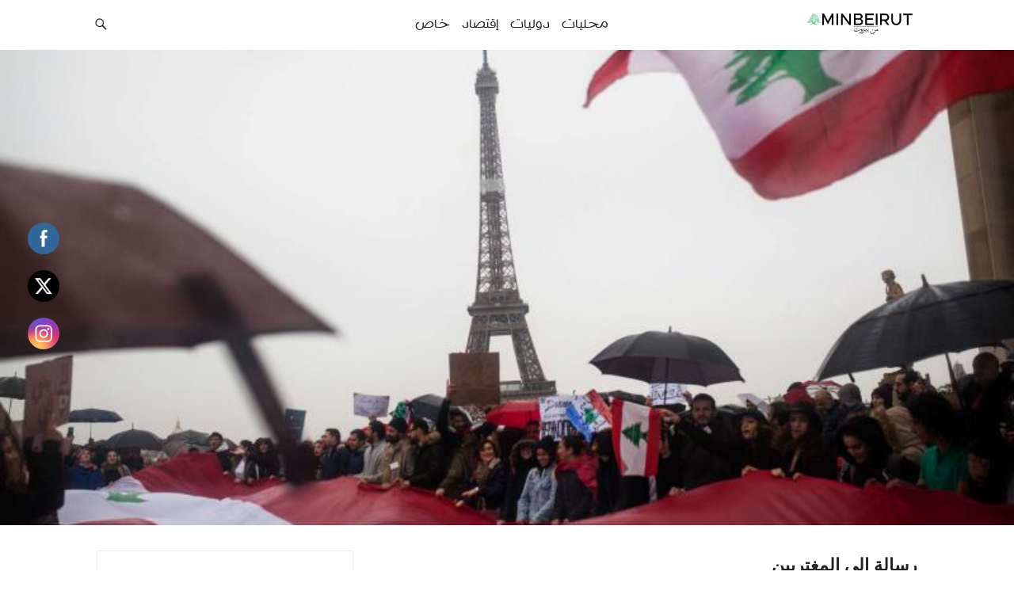

--- FILE ---
content_type: text/html; charset=UTF-8
request_url: https://minbeirut.com/2021/11/16/%D8%B1%D8%B3%D8%A7%D9%84%D8%A9-%D8%A7%D9%84%D9%89-%D8%A7%D9%84%D9%85%D8%BA%D8%AA%D8%B1%D8%A8%D9%8A%D9%86/
body_size: 15441
content:
<!DOCTYPE html>
<html dir="rtl" lang="ar">
<head>
  <meta charset='UTF-8'>
  <meta name='viewport' content='width=device-width, initial-scale=1'>
  <link rel='profile' href='https://gmpg.org/xfn/11'>
  <link rel='pingback' href='https://minbeirut.com/xmlrpc.php'>

  <meta name='robots' content='index, follow, max-image-preview:large, max-snippet:-1, max-video-preview:-1' />

	<!-- This site is optimized with the Yoast SEO plugin v24.9 - https://yoast.com/wordpress/plugins/seo/ -->
	<title>رسالة الى المغتربين - MINBEIRUT</title>
	<link rel="canonical" href="https://minbeirut.com/2021/11/16/رسالة-الى-المغتربين/" />
	<meta property="og:locale" content="ar_AR" />
	<meta property="og:type" content="article" />
	<meta property="og:title" content="رسالة الى المغتربين - MINBEIRUT" />
	<meta property="og:description" content="في الداخل اللبناني، الشعب لبناني المقيم رهينة تتحكم به المافيا والميليشيا ويعيش في فقر وجوع ولكن هناك مليون ناخب في الاغتراب متحرر من سلطة المافيا والميليشيا المباشرة لانه مقيم في الخارج. بعد ٤ ايام اي في ٢٠ تشرين الثاني، يقفل باب التسجيل امام اقتراع المغتربين، لهذا الحدث انعكاس جذري في مجرايات الانتخابات. نحنا ندرك ان [&hellip;]" />
	<meta property="og:url" content="https://minbeirut.com/2021/11/16/رسالة-الى-المغتربين/" />
	<meta property="og:site_name" content="MINBEIRUT" />
	<meta property="article:published_time" content="2021-11-16T16:16:55+00:00" />
	<meta property="og:image" content="https://minbeirut.com/wp-content/uploads/2021/11/A1-17.jpg" />
	<meta property="og:image:width" content="800" />
	<meta property="og:image:height" content="533" />
	<meta property="og:image:type" content="image/jpeg" />
	<meta name="author" content="minbeirut" />
	<meta name="twitter:card" content="summary_large_image" />
	<meta name="twitter:image" content="https://minbeirut.com/wp-content/uploads/2021/11/A1-17.jpg" />
	<meta name="twitter:label1" content="كُتب بواسطة" />
	<meta name="twitter:data1" content="minbeirut" />
	<meta name="twitter:label2" content="وقت القراءة المُقدّر" />
	<meta name="twitter:data2" content="4 دقائق" />
	<script type="application/ld+json" class="yoast-schema-graph">{"@context":"https://schema.org","@graph":[{"@type":"WebPage","@id":"https://minbeirut.com/2021/11/16/%d8%b1%d8%b3%d8%a7%d9%84%d8%a9-%d8%a7%d9%84%d9%89-%d8%a7%d9%84%d9%85%d8%ba%d8%aa%d8%b1%d8%a8%d9%8a%d9%86/","url":"https://minbeirut.com/2021/11/16/%d8%b1%d8%b3%d8%a7%d9%84%d8%a9-%d8%a7%d9%84%d9%89-%d8%a7%d9%84%d9%85%d8%ba%d8%aa%d8%b1%d8%a8%d9%8a%d9%86/","name":"رسالة الى المغتربين - MINBEIRUT","isPartOf":{"@id":"https://minbeirut.com/#website"},"primaryImageOfPage":{"@id":"https://minbeirut.com/2021/11/16/%d8%b1%d8%b3%d8%a7%d9%84%d8%a9-%d8%a7%d9%84%d9%89-%d8%a7%d9%84%d9%85%d8%ba%d8%aa%d8%b1%d8%a8%d9%8a%d9%86/#primaryimage"},"image":{"@id":"https://minbeirut.com/2021/11/16/%d8%b1%d8%b3%d8%a7%d9%84%d8%a9-%d8%a7%d9%84%d9%89-%d8%a7%d9%84%d9%85%d8%ba%d8%aa%d8%b1%d8%a8%d9%8a%d9%86/#primaryimage"},"thumbnailUrl":"https://minbeirut.com/wp-content/uploads/2021/11/A1-17.jpg","datePublished":"2021-11-16T16:16:55+00:00","author":{"@id":"https://minbeirut.com/#/schema/person/7c786d1d518bd9171ca7f8d49273f1d9"},"breadcrumb":{"@id":"https://minbeirut.com/2021/11/16/%d8%b1%d8%b3%d8%a7%d9%84%d8%a9-%d8%a7%d9%84%d9%89-%d8%a7%d9%84%d9%85%d8%ba%d8%aa%d8%b1%d8%a8%d9%8a%d9%86/#breadcrumb"},"inLanguage":"ar","potentialAction":[{"@type":"ReadAction","target":["https://minbeirut.com/2021/11/16/%d8%b1%d8%b3%d8%a7%d9%84%d8%a9-%d8%a7%d9%84%d9%89-%d8%a7%d9%84%d9%85%d8%ba%d8%aa%d8%b1%d8%a8%d9%8a%d9%86/"]}]},{"@type":"ImageObject","inLanguage":"ar","@id":"https://minbeirut.com/2021/11/16/%d8%b1%d8%b3%d8%a7%d9%84%d8%a9-%d8%a7%d9%84%d9%89-%d8%a7%d9%84%d9%85%d8%ba%d8%aa%d8%b1%d8%a8%d9%8a%d9%86/#primaryimage","url":"https://minbeirut.com/wp-content/uploads/2021/11/A1-17.jpg","contentUrl":"https://minbeirut.com/wp-content/uploads/2021/11/A1-17.jpg","width":800,"height":533},{"@type":"BreadcrumbList","@id":"https://minbeirut.com/2021/11/16/%d8%b1%d8%b3%d8%a7%d9%84%d8%a9-%d8%a7%d9%84%d9%89-%d8%a7%d9%84%d9%85%d8%ba%d8%aa%d8%b1%d8%a8%d9%8a%d9%86/#breadcrumb","itemListElement":[{"@type":"ListItem","position":1,"name":"Home","item":"https://minbeirut.com/"},{"@type":"ListItem","position":2,"name":"رسالة الى المغتربين"}]},{"@type":"WebSite","@id":"https://minbeirut.com/#website","url":"https://minbeirut.com/","name":"MINBEIRUT","description":"MINBEIRUT","potentialAction":[{"@type":"SearchAction","target":{"@type":"EntryPoint","urlTemplate":"https://minbeirut.com/?s={search_term_string}"},"query-input":{"@type":"PropertyValueSpecification","valueRequired":true,"valueName":"search_term_string"}}],"inLanguage":"ar"},{"@type":"Person","@id":"https://minbeirut.com/#/schema/person/7c786d1d518bd9171ca7f8d49273f1d9","name":"minbeirut","sameAs":["https://minbeirut.com"],"url":"https://minbeirut.com/author/minbeirut/"}]}</script>
	<!-- / Yoast SEO plugin. -->


<link rel='dns-prefetch' href='//www.fontstatic.com' />
<link rel='dns-prefetch' href='//fonts.googleapis.com' />
<link rel="alternate" type="application/rss+xml" title="MINBEIRUT &laquo; الخلاصة" href="https://minbeirut.com/feed/" />
<link rel="alternate" type="application/rss+xml" title="MINBEIRUT &laquo; خلاصة التعليقات" href="https://minbeirut.com/comments/feed/" />
<link rel="alternate" type="application/rss+xml" title="MINBEIRUT &laquo; رسالة الى المغتربين خلاصة التعليقات" href="https://minbeirut.com/2021/11/16/%d8%b1%d8%b3%d8%a7%d9%84%d8%a9-%d8%a7%d9%84%d9%89-%d8%a7%d9%84%d9%85%d8%ba%d8%aa%d8%b1%d8%a8%d9%8a%d9%86/feed/" />
<link rel="alternate" title="oEmbed (JSON)" type="application/json+oembed" href="https://minbeirut.com/wp-json/oembed/1.0/embed?url=https%3A%2F%2Fminbeirut.com%2F2021%2F11%2F16%2F%25d8%25b1%25d8%25b3%25d8%25a7%25d9%2584%25d8%25a9-%25d8%25a7%25d9%2584%25d9%2589-%25d8%25a7%25d9%2584%25d9%2585%25d8%25ba%25d8%25aa%25d8%25b1%25d8%25a8%25d9%258a%25d9%2586%2F" />
<link rel="alternate" title="oEmbed (XML)" type="text/xml+oembed" href="https://minbeirut.com/wp-json/oembed/1.0/embed?url=https%3A%2F%2Fminbeirut.com%2F2021%2F11%2F16%2F%25d8%25b1%25d8%25b3%25d8%25a7%25d9%2584%25d8%25a9-%25d8%25a7%25d9%2584%25d9%2589-%25d8%25a7%25d9%2584%25d9%2585%25d8%25ba%25d8%25aa%25d8%25b1%25d8%25a8%25d9%258a%25d9%2586%2F&#038;format=xml" />
<style id='wp-img-auto-sizes-contain-inline-css' type='text/css'>
img:is([sizes=auto i],[sizes^="auto," i]){contain-intrinsic-size:3000px 1500px}
/*# sourceURL=wp-img-auto-sizes-contain-inline-css */
</style>
<style id='wp-emoji-styles-inline-css' type='text/css'>

	img.wp-smiley, img.emoji {
		display: inline !important;
		border: none !important;
		box-shadow: none !important;
		height: 1em !important;
		width: 1em !important;
		margin: 0 0.07em !important;
		vertical-align: -0.1em !important;
		background: none !important;
		padding: 0 !important;
	}
/*# sourceURL=wp-emoji-styles-inline-css */
</style>
<style id='wp-block-library-inline-css' type='text/css'>
:root{--wp-block-synced-color:#7a00df;--wp-block-synced-color--rgb:122,0,223;--wp-bound-block-color:var(--wp-block-synced-color);--wp-editor-canvas-background:#ddd;--wp-admin-theme-color:#007cba;--wp-admin-theme-color--rgb:0,124,186;--wp-admin-theme-color-darker-10:#006ba1;--wp-admin-theme-color-darker-10--rgb:0,107,160.5;--wp-admin-theme-color-darker-20:#005a87;--wp-admin-theme-color-darker-20--rgb:0,90,135;--wp-admin-border-width-focus:2px}@media (min-resolution:192dpi){:root{--wp-admin-border-width-focus:1.5px}}.wp-element-button{cursor:pointer}:root .has-very-light-gray-background-color{background-color:#eee}:root .has-very-dark-gray-background-color{background-color:#313131}:root .has-very-light-gray-color{color:#eee}:root .has-very-dark-gray-color{color:#313131}:root .has-vivid-green-cyan-to-vivid-cyan-blue-gradient-background{background:linear-gradient(135deg,#00d084,#0693e3)}:root .has-purple-crush-gradient-background{background:linear-gradient(135deg,#34e2e4,#4721fb 50%,#ab1dfe)}:root .has-hazy-dawn-gradient-background{background:linear-gradient(135deg,#faaca8,#dad0ec)}:root .has-subdued-olive-gradient-background{background:linear-gradient(135deg,#fafae1,#67a671)}:root .has-atomic-cream-gradient-background{background:linear-gradient(135deg,#fdd79a,#004a59)}:root .has-nightshade-gradient-background{background:linear-gradient(135deg,#330968,#31cdcf)}:root .has-midnight-gradient-background{background:linear-gradient(135deg,#020381,#2874fc)}:root{--wp--preset--font-size--normal:16px;--wp--preset--font-size--huge:42px}.has-regular-font-size{font-size:1em}.has-larger-font-size{font-size:2.625em}.has-normal-font-size{font-size:var(--wp--preset--font-size--normal)}.has-huge-font-size{font-size:var(--wp--preset--font-size--huge)}.has-text-align-center{text-align:center}.has-text-align-left{text-align:left}.has-text-align-right{text-align:right}.has-fit-text{white-space:nowrap!important}#end-resizable-editor-section{display:none}.aligncenter{clear:both}.items-justified-left{justify-content:flex-start}.items-justified-center{justify-content:center}.items-justified-right{justify-content:flex-end}.items-justified-space-between{justify-content:space-between}.screen-reader-text{border:0;clip-path:inset(50%);height:1px;margin:-1px;overflow:hidden;padding:0;position:absolute;width:1px;word-wrap:normal!important}.screen-reader-text:focus{background-color:#ddd;clip-path:none;color:#444;display:block;font-size:1em;height:auto;left:5px;line-height:normal;padding:15px 23px 14px;text-decoration:none;top:5px;width:auto;z-index:100000}html :where(.has-border-color){border-style:solid}html :where([style*=border-top-color]){border-top-style:solid}html :where([style*=border-right-color]){border-right-style:solid}html :where([style*=border-bottom-color]){border-bottom-style:solid}html :where([style*=border-left-color]){border-left-style:solid}html :where([style*=border-width]){border-style:solid}html :where([style*=border-top-width]){border-top-style:solid}html :where([style*=border-right-width]){border-right-style:solid}html :where([style*=border-bottom-width]){border-bottom-style:solid}html :where([style*=border-left-width]){border-left-style:solid}html :where(img[class*=wp-image-]){height:auto;max-width:100%}:where(figure){margin:0 0 1em}html :where(.is-position-sticky){--wp-admin--admin-bar--position-offset:var(--wp-admin--admin-bar--height,0px)}@media screen and (max-width:600px){html :where(.is-position-sticky){--wp-admin--admin-bar--position-offset:0px}}

/*# sourceURL=wp-block-library-inline-css */
</style><style id='global-styles-inline-css' type='text/css'>
:root{--wp--preset--aspect-ratio--square: 1;--wp--preset--aspect-ratio--4-3: 4/3;--wp--preset--aspect-ratio--3-4: 3/4;--wp--preset--aspect-ratio--3-2: 3/2;--wp--preset--aspect-ratio--2-3: 2/3;--wp--preset--aspect-ratio--16-9: 16/9;--wp--preset--aspect-ratio--9-16: 9/16;--wp--preset--color--black: #000000;--wp--preset--color--cyan-bluish-gray: #abb8c3;--wp--preset--color--white: #ffffff;--wp--preset--color--pale-pink: #f78da7;--wp--preset--color--vivid-red: #cf2e2e;--wp--preset--color--luminous-vivid-orange: #ff6900;--wp--preset--color--luminous-vivid-amber: #fcb900;--wp--preset--color--light-green-cyan: #7bdcb5;--wp--preset--color--vivid-green-cyan: #00d084;--wp--preset--color--pale-cyan-blue: #8ed1fc;--wp--preset--color--vivid-cyan-blue: #0693e3;--wp--preset--color--vivid-purple: #9b51e0;--wp--preset--gradient--vivid-cyan-blue-to-vivid-purple: linear-gradient(135deg,rgb(6,147,227) 0%,rgb(155,81,224) 100%);--wp--preset--gradient--light-green-cyan-to-vivid-green-cyan: linear-gradient(135deg,rgb(122,220,180) 0%,rgb(0,208,130) 100%);--wp--preset--gradient--luminous-vivid-amber-to-luminous-vivid-orange: linear-gradient(135deg,rgb(252,185,0) 0%,rgb(255,105,0) 100%);--wp--preset--gradient--luminous-vivid-orange-to-vivid-red: linear-gradient(135deg,rgb(255,105,0) 0%,rgb(207,46,46) 100%);--wp--preset--gradient--very-light-gray-to-cyan-bluish-gray: linear-gradient(135deg,rgb(238,238,238) 0%,rgb(169,184,195) 100%);--wp--preset--gradient--cool-to-warm-spectrum: linear-gradient(135deg,rgb(74,234,220) 0%,rgb(151,120,209) 20%,rgb(207,42,186) 40%,rgb(238,44,130) 60%,rgb(251,105,98) 80%,rgb(254,248,76) 100%);--wp--preset--gradient--blush-light-purple: linear-gradient(135deg,rgb(255,206,236) 0%,rgb(152,150,240) 100%);--wp--preset--gradient--blush-bordeaux: linear-gradient(135deg,rgb(254,205,165) 0%,rgb(254,45,45) 50%,rgb(107,0,62) 100%);--wp--preset--gradient--luminous-dusk: linear-gradient(135deg,rgb(255,203,112) 0%,rgb(199,81,192) 50%,rgb(65,88,208) 100%);--wp--preset--gradient--pale-ocean: linear-gradient(135deg,rgb(255,245,203) 0%,rgb(182,227,212) 50%,rgb(51,167,181) 100%);--wp--preset--gradient--electric-grass: linear-gradient(135deg,rgb(202,248,128) 0%,rgb(113,206,126) 100%);--wp--preset--gradient--midnight: linear-gradient(135deg,rgb(2,3,129) 0%,rgb(40,116,252) 100%);--wp--preset--font-size--small: 13px;--wp--preset--font-size--medium: 20px;--wp--preset--font-size--large: 36px;--wp--preset--font-size--x-large: 42px;--wp--preset--spacing--20: 0.44rem;--wp--preset--spacing--30: 0.67rem;--wp--preset--spacing--40: 1rem;--wp--preset--spacing--50: 1.5rem;--wp--preset--spacing--60: 2.25rem;--wp--preset--spacing--70: 3.38rem;--wp--preset--spacing--80: 5.06rem;--wp--preset--shadow--natural: 6px 6px 9px rgba(0, 0, 0, 0.2);--wp--preset--shadow--deep: 12px 12px 50px rgba(0, 0, 0, 0.4);--wp--preset--shadow--sharp: 6px 6px 0px rgba(0, 0, 0, 0.2);--wp--preset--shadow--outlined: 6px 6px 0px -3px rgb(255, 255, 255), 6px 6px rgb(0, 0, 0);--wp--preset--shadow--crisp: 6px 6px 0px rgb(0, 0, 0);}:where(.is-layout-flex){gap: 0.5em;}:where(.is-layout-grid){gap: 0.5em;}body .is-layout-flex{display: flex;}.is-layout-flex{flex-wrap: wrap;align-items: center;}.is-layout-flex > :is(*, div){margin: 0;}body .is-layout-grid{display: grid;}.is-layout-grid > :is(*, div){margin: 0;}:where(.wp-block-columns.is-layout-flex){gap: 2em;}:where(.wp-block-columns.is-layout-grid){gap: 2em;}:where(.wp-block-post-template.is-layout-flex){gap: 1.25em;}:where(.wp-block-post-template.is-layout-grid){gap: 1.25em;}.has-black-color{color: var(--wp--preset--color--black) !important;}.has-cyan-bluish-gray-color{color: var(--wp--preset--color--cyan-bluish-gray) !important;}.has-white-color{color: var(--wp--preset--color--white) !important;}.has-pale-pink-color{color: var(--wp--preset--color--pale-pink) !important;}.has-vivid-red-color{color: var(--wp--preset--color--vivid-red) !important;}.has-luminous-vivid-orange-color{color: var(--wp--preset--color--luminous-vivid-orange) !important;}.has-luminous-vivid-amber-color{color: var(--wp--preset--color--luminous-vivid-amber) !important;}.has-light-green-cyan-color{color: var(--wp--preset--color--light-green-cyan) !important;}.has-vivid-green-cyan-color{color: var(--wp--preset--color--vivid-green-cyan) !important;}.has-pale-cyan-blue-color{color: var(--wp--preset--color--pale-cyan-blue) !important;}.has-vivid-cyan-blue-color{color: var(--wp--preset--color--vivid-cyan-blue) !important;}.has-vivid-purple-color{color: var(--wp--preset--color--vivid-purple) !important;}.has-black-background-color{background-color: var(--wp--preset--color--black) !important;}.has-cyan-bluish-gray-background-color{background-color: var(--wp--preset--color--cyan-bluish-gray) !important;}.has-white-background-color{background-color: var(--wp--preset--color--white) !important;}.has-pale-pink-background-color{background-color: var(--wp--preset--color--pale-pink) !important;}.has-vivid-red-background-color{background-color: var(--wp--preset--color--vivid-red) !important;}.has-luminous-vivid-orange-background-color{background-color: var(--wp--preset--color--luminous-vivid-orange) !important;}.has-luminous-vivid-amber-background-color{background-color: var(--wp--preset--color--luminous-vivid-amber) !important;}.has-light-green-cyan-background-color{background-color: var(--wp--preset--color--light-green-cyan) !important;}.has-vivid-green-cyan-background-color{background-color: var(--wp--preset--color--vivid-green-cyan) !important;}.has-pale-cyan-blue-background-color{background-color: var(--wp--preset--color--pale-cyan-blue) !important;}.has-vivid-cyan-blue-background-color{background-color: var(--wp--preset--color--vivid-cyan-blue) !important;}.has-vivid-purple-background-color{background-color: var(--wp--preset--color--vivid-purple) !important;}.has-black-border-color{border-color: var(--wp--preset--color--black) !important;}.has-cyan-bluish-gray-border-color{border-color: var(--wp--preset--color--cyan-bluish-gray) !important;}.has-white-border-color{border-color: var(--wp--preset--color--white) !important;}.has-pale-pink-border-color{border-color: var(--wp--preset--color--pale-pink) !important;}.has-vivid-red-border-color{border-color: var(--wp--preset--color--vivid-red) !important;}.has-luminous-vivid-orange-border-color{border-color: var(--wp--preset--color--luminous-vivid-orange) !important;}.has-luminous-vivid-amber-border-color{border-color: var(--wp--preset--color--luminous-vivid-amber) !important;}.has-light-green-cyan-border-color{border-color: var(--wp--preset--color--light-green-cyan) !important;}.has-vivid-green-cyan-border-color{border-color: var(--wp--preset--color--vivid-green-cyan) !important;}.has-pale-cyan-blue-border-color{border-color: var(--wp--preset--color--pale-cyan-blue) !important;}.has-vivid-cyan-blue-border-color{border-color: var(--wp--preset--color--vivid-cyan-blue) !important;}.has-vivid-purple-border-color{border-color: var(--wp--preset--color--vivid-purple) !important;}.has-vivid-cyan-blue-to-vivid-purple-gradient-background{background: var(--wp--preset--gradient--vivid-cyan-blue-to-vivid-purple) !important;}.has-light-green-cyan-to-vivid-green-cyan-gradient-background{background: var(--wp--preset--gradient--light-green-cyan-to-vivid-green-cyan) !important;}.has-luminous-vivid-amber-to-luminous-vivid-orange-gradient-background{background: var(--wp--preset--gradient--luminous-vivid-amber-to-luminous-vivid-orange) !important;}.has-luminous-vivid-orange-to-vivid-red-gradient-background{background: var(--wp--preset--gradient--luminous-vivid-orange-to-vivid-red) !important;}.has-very-light-gray-to-cyan-bluish-gray-gradient-background{background: var(--wp--preset--gradient--very-light-gray-to-cyan-bluish-gray) !important;}.has-cool-to-warm-spectrum-gradient-background{background: var(--wp--preset--gradient--cool-to-warm-spectrum) !important;}.has-blush-light-purple-gradient-background{background: var(--wp--preset--gradient--blush-light-purple) !important;}.has-blush-bordeaux-gradient-background{background: var(--wp--preset--gradient--blush-bordeaux) !important;}.has-luminous-dusk-gradient-background{background: var(--wp--preset--gradient--luminous-dusk) !important;}.has-pale-ocean-gradient-background{background: var(--wp--preset--gradient--pale-ocean) !important;}.has-electric-grass-gradient-background{background: var(--wp--preset--gradient--electric-grass) !important;}.has-midnight-gradient-background{background: var(--wp--preset--gradient--midnight) !important;}.has-small-font-size{font-size: var(--wp--preset--font-size--small) !important;}.has-medium-font-size{font-size: var(--wp--preset--font-size--medium) !important;}.has-large-font-size{font-size: var(--wp--preset--font-size--large) !important;}.has-x-large-font-size{font-size: var(--wp--preset--font-size--x-large) !important;}
/*# sourceURL=global-styles-inline-css */
</style>

<style id='classic-theme-styles-inline-css' type='text/css'>
/*! This file is auto-generated */
.wp-block-button__link{color:#fff;background-color:#32373c;border-radius:9999px;box-shadow:none;text-decoration:none;padding:calc(.667em + 2px) calc(1.333em + 2px);font-size:1.125em}.wp-block-file__button{background:#32373c;color:#fff;text-decoration:none}
/*# sourceURL=/wp-includes/css/classic-themes.min.css */
</style>
<link rel='stylesheet' id='SFSImainCss-css' href='https://minbeirut.com/wp-content/plugins/ultimate-social-media-icons/css/sfsi-style.css?ver=2.9.2' type='text/css' media='all' />
<link rel='stylesheet' id='uaf_client_css-css' href='https://minbeirut.com/wp-content/uploads/useanyfont/uaf.css?ver=1724746850' type='text/css' media='all' />
<link rel='stylesheet' id='arabic-webfonts-css' href='//www.fontstatic.com/f=insan,' type='text/css' media='all' />
<link rel='stylesheet' id='url-shortify-css' href='https://minbeirut.com/wp-content/plugins/url-shortify/lite/dist/styles/url-shortify.css?ver=1.9.3' type='text/css' media='all' />
<link rel='stylesheet' id='aspire-fonts-css' href='//fonts.googleapis.com/css?family=Merriweather%3A400%2C300&#038;ver=1.0.0' type='text/css' media='all' />
<link rel='stylesheet' id='real-style-css' href='https://minbeirut.com/wp-content/themes/aspire/style-rtl.css?ver=6.9' type='text/css' media='all' />
<script type="text/javascript" src="https://minbeirut.com/wp-includes/js/jquery/jquery.min.js?ver=3.7.1" id="jquery-core-js"></script>
<script type="text/javascript" src="https://minbeirut.com/wp-includes/js/jquery/jquery-migrate.min.js?ver=3.4.1" id="jquery-migrate-js"></script>
<script type="text/javascript" id="url-shortify-js-extra">
/* <![CDATA[ */
var usParams = {"ajaxurl":"https://minbeirut.com/wp-admin/admin-ajax.php"};
//# sourceURL=url-shortify-js-extra
/* ]]> */
</script>
<script type="text/javascript" src="https://minbeirut.com/wp-content/plugins/url-shortify/lite/dist/scripts/url-shortify.js?ver=1.9.3" id="url-shortify-js"></script>
<script type="text/javascript" src="https://minbeirut.com/wp-content/themes/aspire/js/scripts/evil-icons.min.js?ver=20120206" id="aspire-evil-icons-script-js"></script>
<link rel="https://api.w.org/" href="https://minbeirut.com/wp-json/" /><link rel="alternate" title="JSON" type="application/json" href="https://minbeirut.com/wp-json/wp/v2/posts/788" /><link rel="EditURI" type="application/rsd+xml" title="RSD" href="https://minbeirut.com/xmlrpc.php?rsd" />
<meta name="generator" content="WordPress 6.9" />
<link rel='shortlink' href='https://minbeirut.com/?p=788' />
<style>

/* CSS added by Hide Metadata Plugin */

.entry-meta .byline,
			.entry-meta .by-author,
			.entry-header .entry-meta > span.byline,
			.entry-meta .author.vcard {
				display: none;
			}</style>
<meta name="follow.[base64]" content="BtPb2w3TAvlGBnKCl2al"/><!-- Start arabic-webfonts v1.4.6 styles -->        <style id='arabic-webfonts' type='text/css'>
                      body.rtl, body.rtl header, body.rtl footer, body.rtl .content, body.rtl .sidebar, body.rtl p, body.rtl h1, body.rtl h2, body.rtl h3, body.rtl h4, body.rtl h5, body.rtl h6, body.rtl ul, body.rtl li, body.rtl div, body.rtl nav, body.rtl nav a, body.rtl nav ul li, body.rtl input, body.rtl button, body.rtl label, body.rtl textarea, body.rtl input::placeholder {
                      font-family: 'insan' !important;
                                 font-size: 22px !important;
                                 line-height: 1.7 !important;
                      }
                                 body.rtl p {
                                 font-size: 21px !important;
                                            }
                                                                                        	    </style>
        <!-- /End arabic-webfonts styles --><link rel="icon" href="https://minbeirut.com/wp-content/uploads/2021/04/cropped-iconminbeirut-1-32x32.jpg" sizes="32x32" />
<link rel="icon" href="https://minbeirut.com/wp-content/uploads/2021/04/cropped-iconminbeirut-1-192x192.jpg" sizes="192x192" />
<link rel="apple-touch-icon" href="https://minbeirut.com/wp-content/uploads/2021/04/cropped-iconminbeirut-1-180x180.jpg" />
<meta name="msapplication-TileImage" content="https://minbeirut.com/wp-content/uploads/2021/04/cropped-iconminbeirut-1-270x270.jpg" />
<style>.shorten_url { 
	   padding: 10px 10px 10px 10px ; 
	   border: 1px solid #AAAAAA ; 
	   background-color: #EEEEEE ;
}</style>		<style type="text/css" id="wp-custom-css">
			
.box--author {
    padding: 0px;
    opacity: 0;
}
hr {
    margin: 0 0 25px;
    padding-top: 0%;
}		</style>
			<!-- Fonts Plugin CSS - https://fontsplugin.com/ -->
	<style>
		:root {
--font-base: Calibri, Candara, Segoe, Segoe UI, Optima, Arial, sans-serif;
--font-headings: Calibri, Candara, Segoe, Segoe UI, Optima, Arial, sans-serif;
--font-input: Calibri, Candara, Segoe, Segoe UI, Optima, Arial, sans-serif;
}
body, #content, .entry-content, .post-content, .page-content, .post-excerpt, .entry-summary, .entry-excerpt, .widget-area, .widget, .sidebar, #sidebar, footer, .footer, #footer, .site-footer {
font-family: Calibri, Candara, Segoe, Segoe UI, Optima, Arial, sans-serif !important;
 }
#site-title, .site-title, #site-title a, .site-title a, .entry-title, .entry-title a, h1, h2, h3, h4, h5, h6, .widget-title, .elementor-heading-title {
font-family: Calibri, Candara, Segoe, Segoe UI, Optima, Arial, sans-serif !important;
font-style: normal !important;
font-weight: 700 !important;
 }
button, .button, input, select, textarea, .wp-block-button, .wp-block-button__link {
font-family: Calibri, Candara, Segoe, Segoe UI, Optima, Arial, sans-serif !important;
 }
#site-title, .site-title, #site-title a, .site-title a, #site-logo, #site-logo a, #logo, #logo a, .logo, .logo a, .wp-block-site-title, .wp-block-site-title a {
font-family: Calibri, Candara, Segoe, Segoe UI, Optima, Arial, sans-serif !important;
 }
#site-description, .site-description, #site-tagline, .site-tagline, .wp-block-site-tagline {
font-family: Calibri, Candara, Segoe, Segoe UI, Optima, Arial, sans-serif !important;
 }
.menu, .page_item a, .menu-item a, .wp-block-navigation, .wp-block-navigation-item__content {
font-family: Calibri, Candara, Segoe, Segoe UI, Optima, Arial, sans-serif !important;
 }
.entry-content, .entry-content p, .post-content, .page-content, .post-excerpt, .entry-summary, .entry-excerpt, .excerpt, .excerpt p, .type-post p, .type-page p, .wp-block-post-content, .wp-block-post-excerpt, .elementor, .elementor p {
font-family: Calibri, Candara, Segoe, Segoe UI, Optima, Arial, sans-serif !important;
 }
.wp-block-post-title, .wp-block-post-title a, .entry-title, .entry-title a, .post-title, .post-title a, .page-title, .entry-content h1, #content h1, .type-post h1, .type-page h1, .elementor h1 {
font-family: Calibri, Candara, Segoe, Segoe UI, Optima, Arial, sans-serif !important;
 }
.entry-content h2, .post-content h2, .page-content h2, #content h2, .type-post h2, .type-page h2, .elementor h2 {
font-family: Calibri, Candara, Segoe, Segoe UI, Optima, Arial, sans-serif !important;
 }
.entry-content h3, .post-content h3, .page-content h3, #content h3, .type-post h3, .type-page h3, .elementor h3 {
font-family: Calibri, Candara, Segoe, Segoe UI, Optima, Arial, sans-serif !important;
 }
.entry-content h4, .post-content h4, .page-content h4, #content h4, .type-post h4, .type-page h4, .elementor h4 {
font-family: Calibri, Candara, Segoe, Segoe UI, Optima, Arial, sans-serif !important;
 }
.entry-content h5, .post-content h5, .page-content h5, #content h5, .type-post h5, .type-page h5, .elementor h5 {
font-family: Calibri, Candara, Segoe, Segoe UI, Optima, Arial, sans-serif !important;
 }
.entry-content h6, .post-content h6, .page-content h6, #content h6, .type-post h6, .type-page h6, .elementor h6 {
font-family: Calibri, Candara, Segoe, Segoe UI, Optima, Arial, sans-serif !important;
 }
.widget-title, .widget-area h1, .widget-area h2, .widget-area h3, .widget-area h4, .widget-area h5, .widget-area h6, #secondary h1, #secondary h2, #secondary h3, #secondary h4, #secondary h5, #secondary h6 {
font-family: Calibri, Candara, Segoe, Segoe UI, Optima, Arial, sans-serif !important;
 }
.widget-area, .widget, .sidebar, #sidebar, #secondary {
font-family: Calibri, Candara, Segoe, Segoe UI, Optima, Arial, sans-serif !important;
 }
footer h1, footer h2, footer h3, footer h4, footer h5, footer h6, .footer h1, .footer h2, .footer h3, .footer h4, .footer h5, .footer h6, #footer h1, #footer h2, #footer h3, #footer h4, #footer h5, #footer h6 {
font-family: Arial, Helvetica Neue, Helvetica, sans-serif !important;
 }
footer, #footer, .footer, .site-footer {
font-family: Arial, Helvetica Neue, Helvetica, sans-serif !important;
 }
	</style>
	<!-- Fonts Plugin CSS -->
		
	<!-- Global site tag (gtag.js) - Google Analytics -->
<script async src="https://www.googletagmanager.com/gtag/js?id=G-F18J03WVEQ"></script>
<script>
  window.dataLayer = window.dataLayer || [];
  function gtag(){dataLayer.push(arguments);}
  gtag('js', new Date());

  gtag('config', 'G-F18J03WVEQ');
</script>
</head>

<body data-rsssl=1 class="rtl wp-singular post-template-default single single-post postid-788 single-format-standard wp-theme-aspire sfsi_actvite_theme_flat group-blog">

  <a class='skip-link screen-reader-text' href='#content'>انتقل إلى المحتوى</a>

  <div class='off-canvas-container'>

    
<header class='site-header'>

  <div class='row'>

    <div class='column small-8 large-3'>
      
      <a href='https://minbeirut.com/' title='MINBEIRUT'><img class='site-header__logo site-header__logo--img' src='https://minbeirut.com/wp-content/uploads/2021/04/minbeirutlogo.jpg' alt='MINBEIRUT'></a>

          </div>

    <label class='off-canvas-toggle'><span class="genericon genericon-menu off-canvas-toggle__icon"></span></label>

    <div class='off-canvas-content'>

      <div class='column large-6'>
                  <h2 class='screen-reader-text'>القائمة الرئيسية</h2>
          <nav class='site-header__navigation'>
            <ul class='list-bare'>
              <li id="menu-item-1348" class="menu-item menu-item-type-taxonomy menu-item-object-category current-post-ancestor current-menu-parent current-post-parent menu-item-1348"><a href="https://minbeirut.com/category/local/">محليات</a></li>
<li id="menu-item-1347" class="menu-item menu-item-type-taxonomy menu-item-object-category menu-item-1347"><a href="https://minbeirut.com/category/world/">دوليات</a></li>
<li id="menu-item-1345" class="menu-item menu-item-type-taxonomy menu-item-object-category menu-item-1345"><a href="https://minbeirut.com/category/economy/">إقتصاد</a></li>
<li id="menu-item-1346" class="menu-item menu-item-type-taxonomy menu-item-object-category menu-item-1346"><a href="https://minbeirut.com/category/exclusive/">خاص</a></li>
            </ul>
          </nav>
              </div>

      <div class='column large-3 right'>
        <h2 class='screen-reader-text'>قائمة التواصل الاجتماعي</h2>
        <ul class='site-header__social-nav social-icons list-bare'>
          
                      <li>
              <div class='toggle-search-button'>
                <span class="genericon genericon-search toggle-search-button__icon"></span>
              </div>
            </li>
                  </ul>
      </div>

    </div><!-- off-canvas-content -->

  </div><!-- row -->

</header>
          
<div class='modal-search-container'>

  <form class='modal-search' method='get' action='https://minbeirut.com/'>
    <fieldset class='modal-search__fieldset'>
      <div class='row'>
        <div class='column column--center medium-8 large-8'>
          <input class='modal-search__field' placeholder='بحث' name='s' autofocus>
        </div>
      </div>
    </fieldset>
  </form>

  <div data-icon='ei-close' data-size='s' class='close-search-button modal-search-container__close'></div>

</div>    
    <div id='content' class='site-content'>
<img width="800" height="533" src="https://minbeirut.com/wp-content/uploads/2021/11/A1-17.jpg" class="grey-bg hide CoverImage FlexEmbed FlexEmbed--2by1 wp-post-image" alt="" decoding="async" fetchpriority="high" srcset="https://minbeirut.com/wp-content/uploads/2021/11/A1-17.jpg 800w, https://minbeirut.com/wp-content/uploads/2021/11/A1-17-300x200.jpg 300w, https://minbeirut.com/wp-content/uploads/2021/11/A1-17-768x512.jpg 768w" sizes="(max-width: 800px) 100vw, 800px" />
<div class='grey-bg CoverImage FlexEmbed FlexEmbed--2by1' style='background-image: url(https://minbeirut.com/wp-content/uploads/2021/11/A1-17.jpg)'></div>

<div class='wrapper'>

  <div class='row'>
    <div class='medium-8 large-8 column'>
      
<article id='post-788' class="post-788 post type-post status-publish format-standard has-post-thumbnail hentry category-local">

  <header class='post__header'>
    <h2 class='post__title'>رسالة الى المغتربين</h2>

    <div class='post__header__meta'>
      <time class='post__date' datetime='2021-11-16T16:16:55+00:00'>
        16 نوفمبر، 2021      </time>

      
      <span class='post__cats'>
        <a href="https://minbeirut.com/category/local/" rel="category tag">محليات</a>      </span>
          </div>
  </header>

  <div class='post-content clearfix'>
    <p>في الداخل اللبناني، الشعب لبناني المقيم رهينة تتحكم به المافيا والميليشيا ويعيش في فقر وجوع ولكن هناك مليون ناخب في الاغتراب متحرر من سلطة المافيا والميليشيا المباشرة لانه مقيم في الخارج.<br />
بعد ٤ ايام اي في ٢٠ تشرين الثاني، يقفل باب التسجيل امام اقتراع المغتربين، لهذا الحدث انعكاس جذري في مجرايات الانتخابات.<br />
نحنا ندرك ان المنظومة السياسية تعمل كل جهدها لاقصاء المغتربين والسلطة خائفة من اصوات الاغتراب مثلا:<br />
&#8211; جبران باسيل ناضل ٤ سنوات موصفا المغتربين بالمنتشرين قائلاً في ٣١ تموز ٢٠١٩ : ”اقصدوا المنتشرين من اصل لبناني وبلّغوهم انهم قادرون على استعادة جنسيتهم اللبنانية. شجعوا اللبنانيين المنتشرين على المشاركة في الانتخابات والانخراط بحياة الوطن…“ . طيلة فترة توليه وزارة الخارجية اصر على انهم منتشرين وليسوا مغتربين وقد حصر ممثليهم بـ ٦ نواب فقط.<br />
&#8211; حزب الله لا يريد للمغتربين اللبنانيين المشاركة بعملية الاقتراع تحت حجة ان الحزب غير قادر على تنظيم حملة انتخابية في الخارج.<br />
السلطة لا تريد اشراك المغتربين بتلك العملية الديمقراطية لانها على معرفة بمدى تأثير الاغتراب على نتائج الانتخابات.<br />
لكن الشعب اللبناني المقيم يناضل من اجل التغيير ولم يستسلم وهو بحاجة الى اصواتكم ومشاركتكم اكثر من اي انتخابات سابقة لاننا نعتبر نفسنا رهائن في الداخل.<br />
المغتربين عددهم مليون ناخب، لبنان اكبر دولة في العالم لديها مغتربين. ودور المغتربين في الانتخابات رقمياً لديه دلالة مرتفعة. حتى الساعة، تسجل اكثر من ١٣٨،٠٠٠ مغترب ومغتربة، الرقم يجب ان يرتفع قبل ٢٠ الشهر. اذا تسجل ٢٥٠،٠٠٠ مغترب وتم تصويت فقط ١٨٠،٠٠٠ مغترب لمرشحين تغييرين هذه الاصوات دون اصوات الداخل بامكانهم ايصال ١٨ نائب تغييري. النائب في لبنان بحاجة لـ ١٠،٠٠٠ صوت تفضيلي ليتمكن من الحصول على حاصل بناءً على تجربة انتخابات ٢٠١٨. المغتربين بامكانهم اختيار ما يوازي ١٨ نائب بمجلس النواب، هذا يعني ان المغترب بامكانه ان يؤمن اكبر كتلة تغييرية.<br />
اهم ٣ اسباب لضرورة اقتراع المغتربين:</p>
<p>١- نجاح دور الاغتراب بـ ١٧ تشرين الاول ٢٠١٩ حيث اثبت وجوده مما ادى الى ضخامة المشهد وشكل عامل ضغط على المنظومة داخلياً ودولياً، لذالك يجب حصد نتيجته عبر الانتخابات والمشاركة الاغترابية. لاول مرة في تاريخ لبنان، تم تشكيل شبكات اتصال وتنظيم وتنسيق بين لبنانيين ولبنانيات في الاغتراب، وهي قادرة علي حشد اصوات لخوض معركة انتخابية منظمة ضد النظام الذي كان سبب تهجيركم. مظاهرات الاغتراب كانت مستمرة حول العالم نجحت في متابعة الثورة في الداخل ودعمتها. كلنا نتذكر مشهد اقتحام السفارات والقنصليات وتحطيم صور رئيس الجمهورية، ان هذا العمل بطولي لذلك يجب العمل على تعليق صور ورموز السلطة على سفارات العالم كونهم مجرمين بعد انفجار ٤ آب.<br />
المغتربين هم صناع العمل الجبار اثبتوا ابداعهم وكانوا عصب اساسي باهم معركة تغيير في لبنان ولكن هذه المعركة في حال لم تترجم باصوات في الانتخابات نتيجتها الزوال.<br />
٢- رحلوكم من بلدكم<br />
يضاف على المغتربين المجتمعين في ثورة ١٧ تشرين، موجة جديدة وكبيرة من اللبنانيين من كل الفئات و الاعمار، غادرت البلاد في آخر سنتين، موجة بدأت في ٢٠١٩ وتفاقمت في منتصف ٢٠٢٠ بعد انفجار بيروت. انتم لم تهاجروا انما هجرتوا من بلدكم. كل شخص لديه حكاية وجع تروي كيف تهجر واجبر على المغادرة. كل هذا الوجع الذي يعاني منه كل شخص غادر عن غير ارادة، هناك شخص في المنظومة اختصره بجملة للتاريخ اسمه ميشال عون حيث صرح ”اذا ما عندن اوادم بهيدي الدولة يروحوا يهاجروا“. هذه اللحظة التي افتتحت المرحلة الثالثة للهجرة في لبنان. بحسب مرصد الازمة في الجامعة الاميركية في بيروت، لبنان يشهد ثالث مرحلة هجرة في لبنان وهي الاكبر في تاريخه بعد المرحلة الاولى التي تلت الحرب العالمية الاولى والموجة الثانية بعد الحرب اللبنانية. الدارسة تؤكد ان ٧٧٪ من الشباب يفكرون بالهجرة. القصة ليست هجرة انما تهجير ممنهج لان الرئيس طرد شعبه. هجركم، اخذوا اموالكم وليس بامكان الاهل دفع الاقساط الجامعية لاولادهم، لذلك الانتخابات لكم من اجل الانتقام لان معظمكم فقد الامل المطلوب ليس فقط الامل بالتغيير انما الانتقام. صوتكم يجب ان يكون بوجه سلطة ومنظومة القتل وهي رسالة نارية تزعزع النظام باكمله وترسم بداية لافق جديد. اننا صامدون في الداخل والمطلوب منكم ان تكونوا مقاومون من الخارج.<br />
٣- تهديدكم في الخارج بسبب سياسات خارجية<br />
اقتراع المغتربين لا ينقذ المقيمين فقط انما ينقذكم ايها المغتربين. انتم مشروع ضحايا ورهينة النظام. هذا النظام حول جواز السفر اللبناني الى تهمة ”انكم لبنانيين“. مثلاً، في الخليج بسبب استهتار المنظومة داخلياً وفظاعات اختراعاتها يجعل من المغتربين رهائن دائمين لان كل بضعة اشهر وزير ام مسؤول يصرح مما يضع اللبناني المقيم في الخليج بوضع رعب متواصل. لدينا ٢٠٠،٠٠٠ لبناني يعمل في المملكة العربية السعودية وتصاريح وزير خارجية حالي وسابق هدد وجودهم. التصريح ليس اعتداء على السعودية انما اعتداء على المغترب اللبناني. دولتنا تنفر بلاد العالم من شعبها اللبناني مما يؤدي الى موجة الترحيل من بلاد الخليج الذي بدأت منذ ٥ سنوات.<br />
وزير الخارجية شربل وهبي صرح ”الدواعش اتت بهم دول اهل المحبة والصداقة والاخوة“ ومن ثم وزير خارجية عبدالله بو حبيب الذي اتهم المملكة بانها تضمن سوقاً لبيع الكبتغون لذلك يتم تهريبها. ان السلطة تأخد قرار بالاتحاق بمحور ايران وتجعل من كل مغترب رهينة وتؤدي الى تهديد لقمة عيشكم في الخارج.<br />
المغترب فقد الحياة التي كان يعيشها في لبنان، المغترب سرق منه ماضيه، عمره وذكرياته. سرقت صبحية القهوة، سرقت منكم بيروت، سرقت حقكم باختيار مكان اقامتكم … عار علينا ان تمر الانتخابات ولا نحاسب وعار علينا ان لا ننتقم لدمعة كل شخص ودعكم في المطار، عار علينا اذا لا ننتقم من نظام وضع اللبناني في جهنم ويريد تهجيرنا.<br />
لكل مغترب، نحن بحاجة لصوتك تسجل لنحاسب عبر الرابط: <a href="https://diasporavote.mfa.gov.lb">https://diasporavote.mfa.gov.lb</a></p>
    
  </div>

  <div class='post__tags'>
      </div>

  <hr />

  
<div class='box box--author'>

  <figure class='author-image'>
    <div class='author-image__img' style='background-image: url(https://secure.gravatar.com/avatar/ed0b3dea8f7d634377454bdb1750aa31ac633a646c2b77be780b45c611479d04?s=96&d=mm&r=g)'></div>
  </figure>

  <div class='box__body'>
    <h4 class='box__title'>
      <a href='https://minbeirut.com/author/minbeirut/'>
        minbeirut      </a>
    </h4>

    <p class='box__text'></p>

        <div class='author-meta box__text'>
      <div class='author-link inline-block'>
        <div data-icon='ei-link' data-size='s'></div>
        <a href='https://minbeirut.com'>https://minbeirut.com</a>
      </div>
    </div>
    
  </div><!-- box__body -->

</div>
<ul class='share-list'>
  <li>
    <a class='share-list__link' title='شارك على تويتر' href='https://twitter.com/share?text=%D8%B1%D8%B3%D8%A7%D9%84%D8%A9+%D8%A7%D9%84%D9%89+%D8%A7%D9%84%D9%85%D8%BA%D8%AA%D8%B1%D8%A8%D9%8A%D9%86+-+&amp;url=https://minbeirut.com/2021/11/16/%d8%b1%d8%b3%d8%a7%d9%84%d8%a9-%d8%a7%d9%84%d9%89-%d8%a7%d9%84%d9%85%d8%ba%d8%aa%d8%b1%d8%a8%d9%8a%d9%86/'
      onclick="window.open(this.href, 'twitter-share', 'width=550, height=235'); return false;">
      <span class='genericon genericon-twitter share-list__icon share-list__icon--twitter'></span>
    </a>
  </li>
  <li>
    <a class='share-list__link' title='شارك على فيس بوك' href='https://www.facebook.com/sharer/sharer.php?u=https://minbeirut.com/2021/11/16/%d8%b1%d8%b3%d8%a7%d9%84%d8%a9-%d8%a7%d9%84%d9%89-%d8%a7%d9%84%d9%85%d8%ba%d8%aa%d8%b1%d8%a8%d9%8a%d9%86/'
      onclick="window.open(this.href, 'facebook-share', 'width=580, height=296'); return false;">
      <span class='genericon genericon-facebook-alt share-list__icon share-list__icon--facebook'></span>
    </a>
  </li>
  <li>
    <a class='share-list__link' title='شارك على جوجل بلس' href='https://plus.google.com/share?url=https://minbeirut.com/2021/11/16/%d8%b1%d8%b3%d8%a7%d9%84%d8%a9-%d8%a7%d9%84%d9%89-%d8%a7%d9%84%d9%85%d8%ba%d8%aa%d8%b1%d8%a8%d9%8a%d9%86/'
      onclick="window.open(this.href, 'google-plus-share', 'width=490, height=530'); return false;">
      <span class='genericon genericon-googleplus share-list__icon share-list__icon--google'></span>
    </a>
  </li>
</ul>

	<nav class="navigation post-navigation" aria-label="مقالات">
		<h2 class="screen-reader-text">تصفّح المقالات</h2>
		<div class="nav-links"><div class="nav-previous"><a href="https://minbeirut.com/2021/11/16/%d8%a7%d9%84%d8%b1%d8%a6%d9%8a%d8%b3-%d9%88%d8%ad%d8%b2%d8%a8-%d8%a7%d9%84%d9%84%d9%87-%d8%b2%d9%88%d8%a7%d8%ac-%d9%85%d8%aa%d8%b9%d8%a9/" rel="prev"><span class="meta-nav" aria-hidden="true"><span class="pagination__icon" data-icon="ei-chevron-left" data-size="s"></span><span class="pagination__text pagination__text--with-icon">السابق</span></span><span class="screen-reader-text">المقال السابق:</span><span class="post-title">الرئيس وحزب الله &#8230; زواج متعة</span></a></div><div class="nav-next"><a href="https://minbeirut.com/2021/11/17/%d8%a7%d9%84%d9%82%d8%aa%d9%84-%d8%a7%d9%84%d8%b1%d8%ad%d9%8a%d9%85-%d9%85%d8%b9-%d8%af%d9%88%d8%a7%d8%a1-%d8%ba%d9%8a%d8%b1-%d9%85%d8%af%d8%b9%d9%88%d9%85/" rel="next"><span class="meta-nav" aria-hidden="true"><span class="pagination__text pagination__text--with-icon">التالي</span><span class="pagination__icon" data-icon="ei-chevron-right" data-size="s"></span></span> <span class="screen-reader-text">المقال التالي:</span><span class="post-title">القتل الرحيم مع دواء غير مدعوم</span></a></div></div>
	</nav>
</article>    </div>

    <div class='medium-4 large-4 column'>
      
<div class='sidebar'>
  <aside id="search-2" class="widget widget--sidebar widget_search">
<form role='search' method='get' class='search-form' action='https://minbeirut.com/'>
  <label>
    <span class='screen-reader-text'>البحث عن:</span>
    <input type='search' class='search-field' placeholder='البحث' value='' name='s'>
  </label>
  <button type='submit' class='search-submit genericon button'>
    <span class='screen-reader-text'>البحث</span>
  </button>
</form></aside>    <aside id="recent-posts-2" class="widget widget--sidebar recent-posts">    <h3 class="widget__title widget--sidebar__title">أحدث المقالات</h3>          <div class="post-card post-card--has-outline">
        <a title="مسؤولون إيرانيّون:  &#8220;إيران قتلت 30,000 مواطناً في يومين وأكياس الجثث نفدت &#8220;" href="https://minbeirut.com/2026/01/27/%d9%85%d8%b3%d8%a4%d9%88%d9%84%d9%88%d9%86-%d8%a5%d9%8a%d8%b1%d8%a7%d9%86%d9%8a%d9%91%d9%88%d9%86-%d8%a5%d9%8a%d8%b1%d8%a7%d9%86-%d9%82%d8%aa%d9%84%d8%aa-30000-%d9%85%d9%88%d8%a7%d8%b7%d9%86/">
          <div style="background-image: url(https://minbeirut.com/wp-content/uploads/2026/01/MinBeirut_January_2026_1920x1080-4-03-300x169.png)" class="grey-bg post-card__image post-card__image--has-outline CoverImage FlexEmbed FlexEmbed--4by3"></div>
        </a>
        <div class="post-card__info">
                    <h2 class="post-card__title">
            <a title="مسؤولون إيرانيّون:  &#8220;إيران قتلت 30,000 مواطناً في يومين وأكياس الجثث نفدت &#8220;" href="https://minbeirut.com/2026/01/27/%d9%85%d8%b3%d8%a4%d9%88%d9%84%d9%88%d9%86-%d8%a5%d9%8a%d8%b1%d8%a7%d9%86%d9%8a%d9%91%d9%88%d9%86-%d8%a5%d9%8a%d8%b1%d8%a7%d9%86-%d9%82%d8%aa%d9%84%d8%aa-30000-%d9%85%d9%88%d8%a7%d8%b7%d9%86/">مسؤولون إيرانيّون:  &#8220;إيران قتلت 30,000 مواطناً في يومين وأكياس الجثث نفدت &#8220;</a>
          </h2>
        </div>
      </div>
          <div class="post-card post-card--has-outline">
        <a title="السلاح الذي لا يدفع كلفة قراره.. ليس سلاح حماية بل سلاح مقامرة" href="https://minbeirut.com/2026/01/26/%d8%a7%d9%84%d8%b3%d9%84%d8%a7%d8%ad-%d8%a7%d9%84%d8%b0%d9%8a-%d9%84%d8%a7-%d9%8a%d8%af%d9%81%d8%b9-%d9%83%d9%84%d9%81%d8%a9-%d9%82%d8%b1%d8%a7%d8%b1%d9%87-%d9%84%d9%8a%d8%b3-%d8%b3%d9%84%d8%a7/">
          <div style="background-image: url(https://minbeirut.com/wp-content/uploads/2026/01/MinBeirut_January_2026_1920x1080-4-300x169.png)" class="grey-bg post-card__image post-card__image--has-outline CoverImage FlexEmbed FlexEmbed--4by3"></div>
        </a>
        <div class="post-card__info">
                    <h2 class="post-card__title">
            <a title="السلاح الذي لا يدفع كلفة قراره.. ليس سلاح حماية بل سلاح مقامرة" href="https://minbeirut.com/2026/01/26/%d8%a7%d9%84%d8%b3%d9%84%d8%a7%d8%ad-%d8%a7%d9%84%d8%b0%d9%8a-%d9%84%d8%a7-%d9%8a%d8%af%d9%81%d8%b9-%d9%83%d9%84%d9%81%d8%a9-%d9%82%d8%b1%d8%a7%d8%b1%d9%87-%d9%84%d9%8a%d8%b3-%d8%b3%d9%84%d8%a7/">السلاح الذي لا يدفع كلفة قراره.. ليس سلاح حماية بل سلاح مقامرة</a>
          </h2>
        </div>
      </div>
          <div class="post-card post-card--has-outline">
        <a title="الطلاب يعودون إلى صناديق الاقتراع في الجامعة اللبنانية بعد 18 عامًا" href="https://minbeirut.com/2026/01/23/%d8%a7%d9%84%d8%b7%d9%84%d8%a7%d8%a8-%d9%8a%d8%b9%d9%88%d8%af%d9%88%d9%86-%d8%a5%d9%84%d9%89-%d8%b5%d9%86%d8%a7%d8%af%d9%8a%d9%82-%d8%a7%d9%84%d8%a7%d9%82%d8%aa%d8%b1%d8%a7%d8%b9-%d9%81%d9%8a-%d8%a7/">
          <div style="background-image: url(https://minbeirut.com/wp-content/uploads/2026/01/MinBeirut_January_2026-1920_x_1080_-_3ai-16-300x169.png)" class="grey-bg post-card__image post-card__image--has-outline CoverImage FlexEmbed FlexEmbed--4by3"></div>
        </a>
        <div class="post-card__info">
                    <h2 class="post-card__title">
            <a title="الطلاب يعودون إلى صناديق الاقتراع في الجامعة اللبنانية بعد 18 عامًا" href="https://minbeirut.com/2026/01/23/%d8%a7%d9%84%d8%b7%d9%84%d8%a7%d8%a8-%d9%8a%d8%b9%d9%88%d8%af%d9%88%d9%86-%d8%a5%d9%84%d9%89-%d8%b5%d9%86%d8%a7%d8%af%d9%8a%d9%82-%d8%a7%d9%84%d8%a7%d9%82%d8%aa%d8%b1%d8%a7%d8%b9-%d9%81%d9%8a-%d8%a7/">الطلاب يعودون إلى صناديق الاقتراع في الجامعة اللبنانية بعد 18 عامًا</a>
          </h2>
        </div>
      </div>
          <div class="post-card post-card--has-outline">
        <a title="زمن البلطجة انتهى .. &#8220;نخابرك&#8221; وعلّيق درسٌ لكلّ ممانع" href="https://minbeirut.com/2026/01/23/%d8%b2%d9%85%d9%86-%d8%a7%d9%84%d8%a8%d9%84%d8%b7%d8%ac%d8%a9-%d8%a7%d9%86%d8%aa%d9%87%d9%89-%d9%86%d8%ae%d8%a7%d8%a8%d8%b1%d9%83-%d9%88%d8%b9%d9%84%d9%91%d9%8a%d9%82-%d8%af%d8%b1%d8%b3%d9%8c/">
          <div style="background-image: url(https://minbeirut.com/wp-content/uploads/2026/01/MinBeirut_January_2026-1920_x_1080_-_3ai-15-300x169.png)" class="grey-bg post-card__image post-card__image--has-outline CoverImage FlexEmbed FlexEmbed--4by3"></div>
        </a>
        <div class="post-card__info">
                    <h2 class="post-card__title">
            <a title="زمن البلطجة انتهى .. &#8220;نخابرك&#8221; وعلّيق درسٌ لكلّ ممانع" href="https://minbeirut.com/2026/01/23/%d8%b2%d9%85%d9%86-%d8%a7%d9%84%d8%a8%d9%84%d8%b7%d8%ac%d8%a9-%d8%a7%d9%86%d8%aa%d9%87%d9%89-%d9%86%d8%ae%d8%a7%d8%a8%d8%b1%d9%83-%d9%88%d8%b9%d9%84%d9%91%d9%8a%d9%82-%d8%af%d8%b1%d8%b3%d9%8c/">زمن البلطجة انتهى .. &#8220;نخابرك&#8221; وعلّيق درسٌ لكلّ ممانع</a>
          </h2>
        </div>
      </div>
          <div class="post-card post-card--has-outline">
        <a title="سقطة بلا قَوّمي" href="https://minbeirut.com/2026/01/21/%d8%b3%d9%82%d8%b7%d8%a9-%d8%a8%d9%84%d8%a7-%d9%82%d9%8e%d9%88%d9%91%d9%85%d9%8a/">
          <div style="background-image: url(https://minbeirut.com/wp-content/uploads/2026/01/MinBeirut_January_2026-1920_x_1080_-_3ai-13-300x169.png)" class="grey-bg post-card__image post-card__image--has-outline CoverImage FlexEmbed FlexEmbed--4by3"></div>
        </a>
        <div class="post-card__info">
                    <h2 class="post-card__title">
            <a title="سقطة بلا قَوّمي" href="https://minbeirut.com/2026/01/21/%d8%b3%d9%82%d8%b7%d8%a9-%d8%a8%d9%84%d8%a7-%d9%82%d9%8e%d9%88%d9%91%d9%85%d9%8a/">سقطة بلا قَوّمي</a>
          </h2>
        </div>
      </div>
        </aside>    </div>    </div>
  </div>

  <div class='row'>
      </div>

</div>


  </div><!-- #content -->

  <footer class='site-footer'>
    <div class='row'>

      <div class='large-12 column'>
              </div>

      <div class='column large-12'>
        <div class='site-footer__bottom'>
          <div class='row'>

            <div class='column large-12'>
              <div class='font-tiny'>
                
                Copyright 2021 Min Beirut. All Rights Reserved

              </div>
            </div>

          </div>
        </div>
      </div>

    </div>
  </footer>

</div>
<!-- End off-canvas-container -->

<script type="speculationrules">
{"prefetch":[{"source":"document","where":{"and":[{"href_matches":"/*"},{"not":{"href_matches":["/wp-*.php","/wp-admin/*","/wp-content/uploads/*","/wp-content/*","/wp-content/plugins/*","/wp-content/themes/aspire/*","/*\\?(.+)"]}},{"not":{"selector_matches":"a[rel~=\"nofollow\"]"}},{"not":{"selector_matches":".no-prefetch, .no-prefetch a"}}]},"eagerness":"conservative"}]}
</script>
                <!--facebook like and share js -->
                <div id="fb-root"></div>
                <script>
                    (function(d, s, id) {
                        var js, fjs = d.getElementsByTagName(s)[0];
                        if (d.getElementById(id)) return;
                        js = d.createElement(s);
                        js.id = id;
                        js.src = "//connect.facebook.net/en_US/sdk.js#xfbml=1&version=v2.5";
                        fjs.parentNode.insertBefore(js, fjs);
                    }(document, 'script', 'facebook-jssdk'));
                </script>
                <script>
window.addEventListener('sfsi_functions_loaded', function() {
    if (typeof sfsi_responsive_toggle == 'function') {
        sfsi_responsive_toggle(0);
        // console.log('sfsi_responsive_toggle');

    }
})
</script>
<div class="norm_row sfsi_wDiv sfsi_floater_position_center-left" id="sfsi_floater" style="z-index: 9999;width:45px;text-align:left;position:absolute;position:absolute;left:30px;top:50%;margin-left:0px;"><div style='width:40px; height:40px;margin-left:5px;margin-bottom:5px; ' class='sfsi_wicons shuffeldiv ' ><div class='inerCnt'><a class=' sficn' data-effect='' target='_blank'  href='https://www.facebook.com/minbeirutnews' id='sfsiid_facebook_icon' style='width:40px;height:40px;opacity:1;background:#336699;'  ><img data-pin-nopin='true' alt='Facebook' title='Facebook' src='https://minbeirut.com/wp-content/plugins/ultimate-social-media-icons/images/icons_theme/flat/flat_facebook.png' width='40' height='40' style='' class='sfcm sfsi_wicon ' data-effect=''   /></a></div></div><div style='width:40px; height:40px;margin-left:5px;margin-bottom:5px; ' class='sfsi_wicons shuffeldiv ' ><div class='inerCnt'><a class=' sficn' data-effect='' target='_blank'  href='https://twitter.com/MinbeirutNews' id='sfsiid_twitter_icon' style='width:40px;height:40px;opacity:1;background:#000000;'  ><img data-pin-nopin='true' alt='Twitter' title='Twitter' src='https://minbeirut.com/wp-content/plugins/ultimate-social-media-icons/images/icons_theme/flat/flat_twitter.png' width='40' height='40' style='' class='sfcm sfsi_wicon ' data-effect=''   /></a></div></div><div style='width:40px; height:40px;margin-left:5px;margin-bottom:5px; ' class='sfsi_wicons shuffeldiv ' ><div class='inerCnt'><a class=' sficn' data-effect='' target='_blank'  href='https://www.instagram.com/minbeirutnews/' id='sfsiid_instagram_icon' style='width:40px;height:40px;opacity:1;background:radial-gradient(circle farthest-corner at 35% 90%, #fec564, rgba(0, 0, 0, 0) 50%), radial-gradient(circle farthest-corner at 0 140%, #fec564, rgba(0, 0, 0, 0) 50%), radial-gradient(ellipse farthest-corner at 0 -25%, #5258cf, rgba(0, 0, 0, 0) 50%), radial-gradient(ellipse farthest-corner at 20% -50%, #5258cf, rgba(0, 0, 0, 0) 50%), radial-gradient(ellipse farthest-corner at 100% 0, #893dc2, rgba(0, 0, 0, 0) 50%), radial-gradient(ellipse farthest-corner at 60% -20%, #893dc2, rgba(0, 0, 0, 0) 50%), radial-gradient(ellipse farthest-corner at 100% 100%, #d9317a, rgba(0, 0, 0, 0)), linear-gradient(#6559ca, #bc318f 30%, #e33f5f 50%, #f77638 70%, #fec66d 100%);'  ><img data-pin-nopin='true' alt='Instagram' title='Instagram' src='https://minbeirut.com/wp-content/plugins/ultimate-social-media-icons/images/icons_theme/flat/flat_instagram.png' width='40' height='40' style='' class='sfcm sfsi_wicon ' data-effect=''   /></a></div></div></div ><input type='hidden' id='sfsi_floater_sec' value='center-left' /><script>window.addEventListener("sfsi_functions_loaded", function()
			{
				if (typeof sfsi_widget_set == "function") {
					sfsi_widget_set();
				}
			}); window.addEventListener('sfsi_functions_loaded',function()
					  {
						var topalign = ( jQuery(window).height() - jQuery('#sfsi_floater').height() ) / 2;
						jQuery('#sfsi_floater').css('top',topalign);
					  	sfsi_float_widget('center');
					  });</script><script>
window.addEventListener('sfsi_functions_loaded', function() {
    if (typeof sfsi_plugin_version == 'function') {
        sfsi_plugin_version(2.77);
    }
});

function sfsi_processfurther(ref) {
    var feed_id = '[base64]';
    var feedtype = 8;
    var email = jQuery(ref).find('input[name="email"]').val();
    var filter = /^(([^<>()[\]\\.,;:\s@\"]+(\.[^<>()[\]\\.,;:\s@\"]+)*)|(\".+\"))@((\[[0-9]{1,3}\.[0-9]{1,3}\.[0-9]{1,3}\.[0-9]{1,3}\])|(([a-zA-Z\-0-9]+\.)+[a-zA-Z]{2,}))$/;
    if ((email != "Enter your email") && (filter.test(email))) {
        if (feedtype == "8") {
            var url = "https://api.follow.it/subscription-form/" + feed_id + "/" + feedtype;
            window.open(url, "popupwindow", "scrollbars=yes,width=1080,height=760");
            return true;
        }
    } else {
        alert("Please enter email address");
        jQuery(ref).find('input[name="email"]').focus();
        return false;
    }
}
</script>
<style type="text/css" aria-selected="true">
.sfsi_subscribe_Popinner {
    width: 100% !important;

    height: auto !important;

    
    padding: 18px 0px !important;

    background-color: #ffffff !important;
}

.sfsi_subscribe_Popinner form {
    margin: 0 20px !important;
}

.sfsi_subscribe_Popinner h5 {
    font-family: Helvetica,Arial,sans-serif !important;

    font-weight: bold !important;
                color: #000000 !important;    
        font-size: 16px !important;    
        text-align: center !important;        margin: 0 0 10px !important;
    padding: 0 !important;
}

.sfsi_subscription_form_field {
    margin: 5px 0 !important;
    width: 100% !important;
    display: inline-flex;
    display: -webkit-inline-flex;
}

.sfsi_subscription_form_field input {
    width: 100% !important;
    padding: 10px 0px !important;
}

.sfsi_subscribe_Popinner input[type=email] {
        font-family: Helvetica,Arial,sans-serif !important;    
    font-style: normal !important;
        
        font-size: 14px !important;    
        text-align: center !important;    }

.sfsi_subscribe_Popinner input[type=email]::-webkit-input-placeholder {

        font-family: Helvetica,Arial,sans-serif !important;    
    font-style: normal !important;
           
        font-size: 14px !important;    
        text-align: center !important;    }

.sfsi_subscribe_Popinner input[type=email]:-moz-placeholder {
    /* Firefox 18- */
        font-family: Helvetica,Arial,sans-serif !important;    
    font-style: normal !important;
        
        font-size: 14px !important;    
        text-align: center !important;    
}

.sfsi_subscribe_Popinner input[type=email]::-moz-placeholder {
    /* Firefox 19+ */
        font-family: Helvetica,Arial,sans-serif !important;    
        font-style: normal !important;
        
            font-size: 14px !important;                text-align: center !important;    }

.sfsi_subscribe_Popinner input[type=email]:-ms-input-placeholder {

    font-family: Helvetica,Arial,sans-serif !important;
    font-style: normal !important;
        
            font-size: 14px !important ;
            text-align: center !important;    }

.sfsi_subscribe_Popinner input[type=submit] {

        font-family: Helvetica,Arial,sans-serif !important;    
    font-weight: bold !important;
            color: #000000 !important;    
        font-size: 16px !important;    
        text-align: center !important;    
        background-color: #dedede !important;    }

.sfsi_shortcode_container {
        float: left;
    }

    .sfsi_shortcode_container .norm_row .sfsi_wDiv {
        position: relative !important;
    }

    .sfsi_shortcode_container .sfsi_holders {
        display: none;
    }

    </style>

<script type="text/javascript" src="https://minbeirut.com/wp-includes/js/jquery/ui/core.min.js?ver=1.13.3" id="jquery-ui-core-js"></script>
<script type="text/javascript" src="https://minbeirut.com/wp-content/plugins/ultimate-social-media-icons/js/shuffle/modernizr.custom.min.js?ver=6.9" id="SFSIjqueryModernizr-js"></script>
<script type="text/javascript" src="https://minbeirut.com/wp-content/plugins/ultimate-social-media-icons/js/shuffle/jquery.shuffle.min.js?ver=6.9" id="SFSIjqueryShuffle-js"></script>
<script type="text/javascript" src="https://minbeirut.com/wp-content/plugins/ultimate-social-media-icons/js/shuffle/random-shuffle-min.js?ver=6.9" id="SFSIjqueryrandom-shuffle-js"></script>
<script type="text/javascript" id="SFSICustomJs-js-extra">
/* <![CDATA[ */
var sfsi_icon_ajax_object = {"nonce":"82f318e684","ajax_url":"https://minbeirut.com/wp-admin/admin-ajax.php","plugin_url":"https://minbeirut.com/wp-content/plugins/ultimate-social-media-icons/"};
//# sourceURL=SFSICustomJs-js-extra
/* ]]> */
</script>
<script type="text/javascript" src="https://minbeirut.com/wp-content/plugins/ultimate-social-media-icons/js/custom.js?ver=2.9.2" id="SFSICustomJs-js"></script>
<script type="text/javascript" src="https://minbeirut.com/wp-content/themes/aspire/js/app.min.js?ver=20120206" id="aspire-main-script-js"></script>
<script id="wp-emoji-settings" type="application/json">
{"baseUrl":"https://s.w.org/images/core/emoji/17.0.2/72x72/","ext":".png","svgUrl":"https://s.w.org/images/core/emoji/17.0.2/svg/","svgExt":".svg","source":{"concatemoji":"https://minbeirut.com/wp-includes/js/wp-emoji-release.min.js?ver=6.9"}}
</script>
<script type="module">
/* <![CDATA[ */
/*! This file is auto-generated */
const a=JSON.parse(document.getElementById("wp-emoji-settings").textContent),o=(window._wpemojiSettings=a,"wpEmojiSettingsSupports"),s=["flag","emoji"];function i(e){try{var t={supportTests:e,timestamp:(new Date).valueOf()};sessionStorage.setItem(o,JSON.stringify(t))}catch(e){}}function c(e,t,n){e.clearRect(0,0,e.canvas.width,e.canvas.height),e.fillText(t,0,0);t=new Uint32Array(e.getImageData(0,0,e.canvas.width,e.canvas.height).data);e.clearRect(0,0,e.canvas.width,e.canvas.height),e.fillText(n,0,0);const a=new Uint32Array(e.getImageData(0,0,e.canvas.width,e.canvas.height).data);return t.every((e,t)=>e===a[t])}function p(e,t){e.clearRect(0,0,e.canvas.width,e.canvas.height),e.fillText(t,0,0);var n=e.getImageData(16,16,1,1);for(let e=0;e<n.data.length;e++)if(0!==n.data[e])return!1;return!0}function u(e,t,n,a){switch(t){case"flag":return n(e,"\ud83c\udff3\ufe0f\u200d\u26a7\ufe0f","\ud83c\udff3\ufe0f\u200b\u26a7\ufe0f")?!1:!n(e,"\ud83c\udde8\ud83c\uddf6","\ud83c\udde8\u200b\ud83c\uddf6")&&!n(e,"\ud83c\udff4\udb40\udc67\udb40\udc62\udb40\udc65\udb40\udc6e\udb40\udc67\udb40\udc7f","\ud83c\udff4\u200b\udb40\udc67\u200b\udb40\udc62\u200b\udb40\udc65\u200b\udb40\udc6e\u200b\udb40\udc67\u200b\udb40\udc7f");case"emoji":return!a(e,"\ud83e\u1fac8")}return!1}function f(e,t,n,a){let r;const o=(r="undefined"!=typeof WorkerGlobalScope&&self instanceof WorkerGlobalScope?new OffscreenCanvas(300,150):document.createElement("canvas")).getContext("2d",{willReadFrequently:!0}),s=(o.textBaseline="top",o.font="600 32px Arial",{});return e.forEach(e=>{s[e]=t(o,e,n,a)}),s}function r(e){var t=document.createElement("script");t.src=e,t.defer=!0,document.head.appendChild(t)}a.supports={everything:!0,everythingExceptFlag:!0},new Promise(t=>{let n=function(){try{var e=JSON.parse(sessionStorage.getItem(o));if("object"==typeof e&&"number"==typeof e.timestamp&&(new Date).valueOf()<e.timestamp+604800&&"object"==typeof e.supportTests)return e.supportTests}catch(e){}return null}();if(!n){if("undefined"!=typeof Worker&&"undefined"!=typeof OffscreenCanvas&&"undefined"!=typeof URL&&URL.createObjectURL&&"undefined"!=typeof Blob)try{var e="postMessage("+f.toString()+"("+[JSON.stringify(s),u.toString(),c.toString(),p.toString()].join(",")+"));",a=new Blob([e],{type:"text/javascript"});const r=new Worker(URL.createObjectURL(a),{name:"wpTestEmojiSupports"});return void(r.onmessage=e=>{i(n=e.data),r.terminate(),t(n)})}catch(e){}i(n=f(s,u,c,p))}t(n)}).then(e=>{for(const n in e)a.supports[n]=e[n],a.supports.everything=a.supports.everything&&a.supports[n],"flag"!==n&&(a.supports.everythingExceptFlag=a.supports.everythingExceptFlag&&a.supports[n]);var t;a.supports.everythingExceptFlag=a.supports.everythingExceptFlag&&!a.supports.flag,a.supports.everything||((t=a.source||{}).concatemoji?r(t.concatemoji):t.wpemoji&&t.twemoji&&(r(t.twemoji),r(t.wpemoji)))});
//# sourceURL=https://minbeirut.com/wp-includes/js/wp-emoji-loader.min.js
/* ]]> */
</script>

</body>
</html>

--- FILE ---
content_type: text/css
request_url: https://minbeirut.com/wp-content/themes/aspire/style-rtl.css?ver=6.9
body_size: 26624
content:
@charset "UTF-8";
/*
Theme Name:         Aspire
Theme URI:          http://aspire-wp.aspirethemes.com/
Description:        News & Magazine Clean WordPress Theme by - <a href="http://aspirethemes.com">Aspire Themes</a>
Version:            1.2.8
Author:             Aspire Themes
Author URI:         http://aspirethemes.com
Text Domain:        aspire
Tags:               one-column, two-columns, featured-images, sticky-post, translation-ready, custom-menu

License:            ''
License URI:        ''
*/
/*--------------------------------------------------------------
>>> TABLE OF CONTENTS:
----------------------------------------------------------------
1.0 Normalize & Reset
2.0 Typography
3.0 Icons
  3.1 Evil Icons
  3.2 Genericons
4.0 Elements
  4.1 Forms
  4.2 Buttons
  4.3 Tables
  4.4 Code
5.0 Components
  5.1 Grid
  5.2 Box
  5.3 Share
  5.4 Widgets
  5.5 Flex Embed
  5.6 Calendar
  5.7 Post Card
  5.8 Headings
  5.9 Accessibility
6.0 Navigation
  6.1 Navigation
  6.2 Pagination
7.0 Media
  9.1 Captions
  9.2 Galleries
8.0 Sections
  8.1 Header
  8.2 Off canvas
  8.3 Footer
  8.4 Posts & Pages
  8.5 Search
  8.6 Comments
  8.7 Author
9.0 Helpers
  9.1 Alignments
  9.2 Clearfix
  9.3 Colors
  9.4 Layout
  9.5 Lists
  9.6 Typography
10.0 Plugins
  10.1 WPML
  10.2 Contact Form 7
--------------------------------------------------------------*/
/*--------------------------------------------------------------
1.0 Normalize & Reset
--------------------------------------------------------------*/
/*! normalize.css v3.0.3 | MIT License | github.com/necolas/normalize.css */
/**
 * 1. Set default font family to sans-serif.
 * 2. Prevent iOS and IE text size adjust after device orientation change,
 *    without disabling user zoom.
 */
html {
  font-family: sans-serif;
  /* 1 */
  -ms-text-size-adjust: 100%;
  /* 2 */
  -webkit-text-size-adjust: 100%;
  /* 2 */
}

/**
 * Remove default margin.
 */
body {
  margin: 0;
}

/* HTML5 display definitions
   ========================================================================== */
/**
 * Correct `block` display not defined for any HTML5 element in IE 8/9.
 * Correct `block` display not defined for `details` or `summary` in IE 10/11
 * and Firefox.
 * Correct `block` display not defined for `main` in IE 11.
 */
article,
aside,
details,
figcaption,
figure,
footer,
header,
hgroup,
main,
menu,
nav,
section,
summary {
  display: block;
}

/**
 * 1. Correct `inline-block` display not defined in IE 8/9.
 * 2. Normalize vertical alignment of `progress` in Chrome, Firefox, and Opera.
 */
audio,
canvas,
progress,
video {
  display: inline-block;
  /* 1 */
  vertical-align: baseline;
  /* 2 */
}

/**
 * Prevent modern browsers from displaying `audio` without controls.
 * Remove excess height in iOS 5 devices.
 */
audio:not([controls]) {
  display: none;
  height: 0;
}

/**
 * Address `[hidden]` styling not present in IE 8/9/10.
 * Hide the `template` element in IE 8/9/10/11, Safari, and Firefox < 22.
 */
[hidden],
template {
  display: none;
}

/* Links
   ========================================================================== */
/**
 * Remove the gray background color from active links in IE 10.
 */
a {
  background-color: transparent;
}

/**
 * Improve readability of focused elements when they are also in an
 * active/hover state.
 */
a:active,
a:hover {
  outline: 0;
}

/* Text-level semantics
   ========================================================================== */
/**
 * Address styling not present in IE 8/9/10/11, Safari, and Chrome.
 */
abbr[title] {
  border-bottom: 1px dotted;
}

/**
 * Address style set to `bolder` in Firefox 4+, Safari, and Chrome.
 */
b,
strong {
  font-weight: bold;
}

/**
 * Address styling not present in Safari and Chrome.
 */
dfn {
  font-style: italic;
}

/**
 * Address variable `h1` font-size and margin within `section` and `article`
 * contexts in Firefox 4+, Safari, and Chrome.
 */
h1 {
  font-size: 2em;
  margin: 0.67em 0;
}

/**
 * Address styling not present in IE 8/9.
 */
mark {
  background: #ff0;
  color: #000;
}

/**
 * Address inconsistent and variable font size in all browsers.
 */
small {
  font-size: 80%;
}

/**
 * Prevent `sub` and `sup` affecting `line-height` in all browsers.
 */
sub,
sup {
  font-size: 75%;
  line-height: 0;
  position: relative;
  vertical-align: baseline;
}

sup {
  top: -0.5em;
}

sub {
  bottom: -0.25em;
}

/* Embedded content
   ========================================================================== */
/**
 * Remove border when inside `a` element in IE 8/9/10.
 */
img {
  border: 0;
}

/**
 * Correct overflow not hidden in IE 9/10/11.
 */
svg:not(:root) {
  overflow: hidden;
}

/* Grouping content
   ========================================================================== */
/**
 * Address margin not present in IE 8/9 and Safari.
 */
figure {
  margin: 1em 40px;
}

/**
 * Address differences between Firefox and other browsers.
 */
hr {
  box-sizing: content-box;
  height: 0;
}

/**
 * Contain overflow in all browsers.
 */
pre {
  overflow: auto;
}

/**
 * Address odd `em`-unit font size rendering in all browsers.
 */
code,
kbd,
pre,
samp {
  font-family: monospace, monospace;
  font-size: 1em;
}

/* Forms
   ========================================================================== */
/**
 * Known limitation: by default, Chrome and Safari on OS X allow very limited
 * styling of `select`, unless a `border` property is set.
 */
/**
 * 1. Correct color not being inherited.
 *    Known issue: affects color of disabled elements.
 * 2. Correct font properties not being inherited.
 * 3. Address margins set differently in Firefox 4+, Safari, and Chrome.
 */
button,
input,
optgroup,
select,
textarea {
  color: inherit;
  /* 1 */
  font: inherit;
  /* 2 */
  margin: 0;
  /* 3 */
}

/**
 * Address `overflow` set to `hidden` in IE 8/9/10/11.
 */
button {
  overflow: visible;
}

/**
 * Address inconsistent `text-transform` inheritance for `button` and `select`.
 * All other form control elements do not inherit `text-transform` values.
 * Correct `button` style inheritance in Firefox, IE 8/9/10/11, and Opera.
 * Correct `select` style inheritance in Firefox.
 */
button,
select {
  text-transform: none;
}

/**
 * 1. Avoid the WebKit bug in Android 4.0.* where (2) destroys native `audio`
 *    and `video` controls.
 * 2. Correct inability to style clickable `input` types in iOS.
 * 3. Improve usability and consistency of cursor style between image-type
 *    `input` and others.
 */
button,
html input[type="button"],
input[type="reset"],
input[type="submit"] {
  -webkit-appearance: button;
  /* 2 */
  cursor: pointer;
  /* 3 */
}

/**
 * Re-set default cursor for disabled elements.
 */
button[disabled],
html input[disabled] {
  cursor: default;
}

/**
 * Remove inner padding and border in Firefox 4+.
 */
button::-moz-focus-inner,
input::-moz-focus-inner {
  border: 0;
  padding: 0;
}

/**
 * Address Firefox 4+ setting `line-height` on `input` using `!important` in
 * the UA stylesheet.
 */
input {
  line-height: normal;
}

/**
 * It's recommended that you don't attempt to style these elements.
 * Firefox's implementation doesn't respect box-sizing, padding, or width.
 *
 * 1. Address box sizing set to `content-box` in IE 8/9/10.
 * 2. Remove excess padding in IE 8/9/10.
 */
input[type="checkbox"],
input[type="radio"] {
  box-sizing: border-box;
  /* 1 */
  padding: 0;
  /* 2 */
}

/**
 * Fix the cursor style for Chrome's increment/decrement buttons. For certain
 * `font-size` values of the `input`, it causes the cursor style of the
 * decrement button to change from `default` to `text`.
 */
input[type="number"]::-webkit-inner-spin-button,
input[type="number"]::-webkit-outer-spin-button {
  height: auto;
}

/**
 * 1. Address `appearance` set to `searchfield` in Safari and Chrome.
 * 2. Address `box-sizing` set to `border-box` in Safari and Chrome.
 */
input[type="search"] {
  -webkit-appearance: textfield;
  /* 1 */
  box-sizing: content-box;
  /* 2 */
}

/**
 * Remove inner padding and search cancel button in Safari and Chrome on OS X.
 * Safari (but not Chrome) clips the cancel button when the search input has
 * padding (and `textfield` appearance).
 */
input[type="search"]::-webkit-search-cancel-button,
input[type="search"]::-webkit-search-decoration {
  -webkit-appearance: none;
}

/**
 * Define consistent border, margin, and padding.
 */
fieldset {
  border: 1px solid #c0c0c0;
  margin: 0 2px;
  padding: 0.35em 0.625em 0.75em;
}

/**
 * 1. Correct `color` not being inherited in IE 8/9/10/11.
 * 2. Remove padding so people aren't caught out if they zero out fieldsets.
 */
legend {
  border: 0;
  /* 1 */
  padding: 0;
  /* 2 */
}

/**
 * Remove default vertical scrollbar in IE 8/9/10/11.
 */
textarea {
  overflow: auto;
}

/**
 * Don't inherit the `font-weight` (applied by a rule above).
 * NOTE: the default cannot safely be changed in Chrome and Safari on OS X.
 */
optgroup {
  font-weight: bold;
}

/* Tables
   ========================================================================== */
/**
 * Remove most spacing between table cells.
 */
table {
  border-collapse: collapse;
  border-spacing: 0;
}

td,
th {
  padding: 0;
}

*,
*:before,
*:after {
  box-sizing: border-box;
}

/*--------------------------------------------------------------
2.0 Typography
--------------------------------------------------------------*/
body {
  color: #222222;
  background-color: #fff;
  font-size: 19px;
  font-weight: 300;
  font-family: "Merriweather", "Georgia", serif;
  line-height: 32px;
  direction: rtl;
}

@media only screen and (max-width: 40em) {
  body {
    font-size: 16px;
    line-height: 25px;
	
  }
}

h1,
h2,
h3,
h4,
h5,
h6 {
  font-family: "Merriweather", "Georgia", serif;
  font-size: 19px;
  font-weight: 300;
  margin: 0 0 25px;
}

@media only screen and (max-width: 40em) {
  h1,
  h2,
  h3,
  h4,
  h5,
  h6 {
    font-size: 16px;
  }
}

h1 a,
h2 a,
h3 a,
h4 a,
h5 a,
h6 a {
  text-decoration: none;
}

.post-content h1 {
  font-size: 32px;
}

.post-content h2 {
  font-size: 28px;
}

.post-content h3 {
  font-size: 26px;
}

.post-content h4 {
  font-size: 22px;
}

.post-content h5 {
  font-size: 19px;
}

.post-content a:not(.button) {
  text-decoration: underline;
}

.post-content p:last-child,
.post-content ul:last-child,
.post-content ol:last-child,
.post-content dl:last-child {
  margin-bottom: 0;
}

p.font-small {
  margin: 0 0 22px;
}

p.font-tiny, p.comment-metadata,
.pingback p.edit-link {
  margin: 0 0 19px;
}

figure {
  margin: 0;
}

blockquote {
  margin: 0;
  padding: 0 64px 0 64px;
  font-style: italic;
}

@media only screen and (max-width: 40em) {
  blockquote {
    padding: 0 44px 0 44px;
	
  }
}

blockquote p {
  margin-bottom: 25px;
}

hr {
  border: 0;
  height: 1px;
  background-color: #ECF0F1;
  margin: 0 0 32px;
}

@media only screen and (max-width: 40em) {
  hr {
    margin: 0 0 25px;
	padding-top:76%;
  }
}

p,
ul,
ol,
dl {
  font-size: 16px;
  margin: 0 0 25px 0;
}

ul ul,
ul ol,
ol ul,
ol ol {
  margin: 0;
}

li ul, li
ol {
  margin-bottom: 0;
  padding-right: 16px;
}

dl dd {
  margin-right: 25px;
}

a {
  color: #222222;
  text-decoration: none;
  transition: 0.4s;
}

a:visited {
  color: #222222;
}

a:hover {
  color: #7E7E7E;
}

a:active {
  color: #222222;
}

a.custom {
  text-decoration: none;
}

/*--------------------------------------------------------------
3.0 Icons
--------------------------------------------------------------*/
/*--------------------------------------------------------------
3.1 Evil Icons
--------------------------------------------------------------*/
@-webkit-keyframes spin {
  100% {
    -webkit-transform: rotate(-360deg);
    transform: rotate(-360deg);
  }
}

@keyframes spin {
  100% {
    -webkit-transform: rotate(-360deg);
    transform: rotate(-360deg);
  }
}

.icon {
  position: relative;
  display: inline-block;
  width: 25px;
  height: 25px;
  overflow: hidden;
  fill: currentColor;
  vertical-align: bottom;
}

.icon__cnt {
  width: 100%;
  height: 100%;
  background: inherit;
  fill: inherit;
  pointer-events: none;
  /* Do not catch pointer events */
  -webkit-transform: translateX(0);
          transform: translateX(0);
  /* Crisp fix for non-retina */
  -ms-transform: translate(-0.5px, -0.3px);
  /* Crisp fix for IE */
}

.icon--m {
  width: 50px;
  height: 50px;
}

.icon--l {
  width: 100px;
  height: 100px;
}

.icon--xl {
  width: 150px;
  height: 150px;
}

.icon--xxl {
  width: 200px;
  height: 200px;
}

.icon__spinner {
  position: absolute;
  top: 0;
  right: 0;
  width: 100%;
  height: 100%;
}

.icon--ei-spinner .icon__spinner,
.icon--ei-spinner-2 .icon__spinner {
  -webkit-animation: spin 1s steps(12) infinite;
  animation: spin 1s steps(12) infinite;
}

.icon--ei-spinner-3 .icon__spinner {
  -webkit-animation: spin 1.5s linear infinite;
  animation: spin 1.5s linear infinite;
}

.icon--ei-sc-facebook {
  fill: #3b5998;
}

.icon--ei-sc-github {
  fill: #333;
}

.icon--ei-sc-google-plus {
  fill: #dd4b39;
}

.icon--ei-sc-instagram {
  fill: #3f729b;
}

.icon--ei-sc-linkedin {
  fill: #0976b4;
}

.icon--ei-sc-odnoklassniki {
  fill: #ed812b;
}

.icon--ei-sc-skype {
  fill: #00aff0;
}

.icon--ei-sc-soundcloud {
  fill: #f80;
}

.icon--ei-sc-tumblr {
  fill: #35465c;
}

.icon--ei-sc-twitter {
  fill: #55acee;
}

.icon--ei-sc-vimeo {
  fill: #1ab7ea;
}

.icon--ei-sc-vk {
  fill: #45668e;
}

.icon--ei-sc-youtube {
  fill: #e52d27;
}

.icon--ei-sc-pinterest {
  fill: #bd081c;
}

.icon--ei-sc-telegram {
  fill: #0088cc;
}

/*--------------------------------------------------------------
3.2 Genericons
--------------------------------------------------------------*/
/**

	Genericons

*/
/* IE8 and below use EOT and allow cross-site embedding. 
   IE9 uses WOFF which is base64 encoded to allow cross-site embedding.
   So unfortunately, IE9 will throw a console error, but it'll still work.
   When the font is base64 encoded, cross-site embedding works in Firefox */
@font-face {
  font-family: "Genericons";
  src: url("./Genericons.eot");
  src: url("./Genericons.eot?") format("embedded-opentype");
  font-weight: normal;
  font-style: normal;
}

@font-face {
  font-family: "Genericons";
  src: url("[data-uri]") format("woff"), url("./Genericons.ttf") format("truetype"), url("./Genericons.svg#Genericons") format("svg");
  font-weight: normal;
  font-style: normal;
}

@media screen and (-webkit-min-device-pixel-ratio: 0) {
  @font-face {
    font-family: "Genericons";
    src: url("./Genericons.svg#Genericons") format("svg");
  }
}

/**
 * All Genericons
 */
.genericon {
  font-size: 16px;
  vertical-align: top;
  text-align: center;
  -moz-transition: color .1s ease-in 0;
  -webkit-transition: color .1s ease-in 0;
  display: inline-block;
  font-family: "Genericons";
  font-style: normal;
  font-weight: normal;
  font-variant: normal;
  line-height: 1;
  text-decoration: inherit;
  text-transform: none;
  -moz-osx-font-smoothing: grayscale;
  -webkit-font-smoothing: antialiased;
  speak: none;
}

/**
 * Helper classes
 */
.genericon-rotate-90 {
  -webkit-transform: rotate(-90deg);
  transform: rotate(-90deg);
  filter: progid:DXImageTransform.Microsoft.BasicImage(rotation=1);
}

.genericon-rotate-180 {
  -webkit-transform: rotate(-180deg);
  transform: rotate(-180deg);
  filter: progid:DXImageTransform.Microsoft.BasicImage(rotation=2);
}

.genericon-rotate-270 {
  -webkit-transform: rotate(-270deg);
  transform: rotate(-270deg);
  filter: progid:DXImageTransform.Microsoft.BasicImage(rotation=3);
}

.genericon-flip-horizontal {
  -webkit-transform: scale(-1, 1);
  transform: scale(-1, 1);
}

.genericon-flip-vertical {
  -webkit-transform: scale(1, -1);
  transform: scale(1, -1);
}

/**
 * Individual icons
 */
.genericon-404:before {
  content: "\f423";
}

.genericon-activity:before {
  content: "\f508";
}

.genericon-anchor:before {
  content: "\f509";
}

.genericon-aside:before {
  content: "\f101";
}

.genericon-attachment:before {
  content: "\f416";
}

.genericon-audio:before {
  content: "\f109";
}

.genericon-bold:before {
  content: "\f471";
}

.genericon-book:before {
  content: "\f444";
}

.genericon-bug:before {
  content: "\f50a";
}

.genericon-cart:before {
  content: "\f447";
}

.genericon-category:before {
  content: "\f301";
}

.genericon-chat:before {
  content: "\f108";
}

.genericon-checkmark:before {
  content: "\f418";
}

.genericon-close:before {
  content: "\f405";
}

.genericon-close-alt:before {
  content: "\f406";
}

.genericon-cloud:before {
  content: "\f426";
}

.genericon-cloud-download:before {
  content: "\f440";
}

.genericon-cloud-upload:before {
  content: "\f441";
}

.genericon-code:before {
  content: "\f462";
}

.genericon-codepen:before {
  content: "\f216";
}

.genericon-cog:before {
  content: "\f445";
}

.genericon-collapse:before {
  content: "\f432";
}

.genericon-comment:before {
  content: "\f300";
}

.genericon-day:before {
  content: "\f305";
}

.genericon-digg:before {
  content: "\f221";
}

.genericon-document:before {
  content: "\f443";
}

.genericon-dot:before {
  content: "\f428";
}

.genericon-downarrow:before {
  content: "\f502";
}

.genericon-download:before {
  content: "\f50b";
}

.genericon-draggable:before {
  content: "\f436";
}

.genericon-dribbble:before {
  content: "\f201";
}

.genericon-dropbox:before {
  content: "\f225";
}

.genericon-dropdown:before {
  content: "\f433";
}

.genericon-dropdown-left:before {
  content: "\f434";
}

.genericon-edit:before {
  content: "\f411";
}

.genericon-ellipsis:before {
  content: "\f476";
}

.genericon-expand:before {
  content: "\f431";
}

.genericon-external:before {
  content: "\f442";
}

.genericon-facebook:before {
  content: "\f203";
}

.genericon-facebook-alt:before {
  content: "\f204";
}

.genericon-fastforward:before {
  content: "\f458";
}

.genericon-feed:before {
  content: "\f413";
}

.genericon-flag:before {
  content: "\f468";
}

.genericon-flickr:before {
  content: "\f211";
}

.genericon-foursquare:before {
  content: "\f226";
}

.genericon-fullscreen:before {
  content: "\f474";
}

.genericon-gallery:before {
  content: "\f103";
}

.genericon-github:before {
  content: "\f200";
}

.genericon-googleplus:before {
  content: "\f206";
}

.genericon-googleplus-alt:before {
  content: "\f218";
}

.genericon-handset:before {
  content: "\f50c";
}

.genericon-heart:before {
  content: "\f461";
}

.genericon-help:before {
  content: "\f457";
}

.genericon-hide:before {
  content: "\f404";
}

.genericon-hierarchy:before {
  content: "\f505";
}

.genericon-home:before {
  content: "\f409";
}

.genericon-image:before {
  content: "\f102";
}

.genericon-info:before {
  content: "\f455";
}

.genericon-instagram:before {
  content: "\f215";
}

.genericon-italic:before {
  content: "\f472";
}

.genericon-key:before {
  content: "\f427";
}

.genericon-leftarrow:before {
  content: "\f503";
}

.genericon-link:before {
  content: "\f107";
}

.genericon-linkedin:before {
  content: "\f207";
}

.genericon-linkedin-alt:before {
  content: "\f208";
}

.genericon-location:before {
  content: "\f417";
}

.genericon-lock:before {
  content: "\f470";
}

.genericon-mail:before {
  content: "\f410";
}

.genericon-maximize:before {
  content: "\f422";
}

.genericon-menu:before {
  content: "\f419";
}

.genericon-microphone:before {
  content: "\f50d";
}

.genericon-minimize:before {
  content: "\f421";
}

.genericon-minus:before {
  content: "\f50e";
}

.genericon-month:before {
  content: "\f307";
}

.genericon-move:before {
  content: "\f50f";
}

.genericon-next:before {
  content: "\f429";
}

.genericon-notice:before {
  content: "\f456";
}

.genericon-paintbrush:before {
  content: "\f506";
}

.genericon-path:before {
  content: "\f219";
}

.genericon-pause:before {
  content: "\f448";
}

.genericon-phone:before {
  content: "\f437";
}

.genericon-picture:before {
  content: "\f473";
}

.genericon-pinned:before {
  content: "\f308";
}

.genericon-pinterest:before {
  content: "\f209";
}

.genericon-pinterest-alt:before {
  content: "\f210";
}

.genericon-play:before {
  content: "\f452";
}

.genericon-plugin:before {
  content: "\f439";
}

.genericon-plus:before {
  content: "\f510";
}

.genericon-pocket:before {
  content: "\f224";
}

.genericon-polldaddy:before {
  content: "\f217";
}

.genericon-portfolio:before {
  content: "\f460";
}

.genericon-previous:before {
  content: "\f430";
}

.genericon-print:before {
  content: "\f469";
}

.genericon-quote:before {
  content: "\f106";
}

.genericon-rating-empty:before {
  content: "\f511";
}

.genericon-rating-full:before {
  content: "\f512";
}

.genericon-rating-half:before {
  content: "\f513";
}

.genericon-reddit:before {
  content: "\f222";
}

.genericon-refresh:before {
  content: "\f420";
}

.genericon-reply:before {
  content: "\f412";
}

.genericon-reply-alt:before {
  content: "\f466";
}

.genericon-reply-single:before {
  content: "\f467";
}

.genericon-rewind:before {
  content: "\f459";
}

.genericon-rightarrow:before {
  content: "\f501";
}

.genericon-search:before {
  content: "\f400";
}

.genericon-send-to-phone:before {
  content: "\f438";
}

.genericon-send-to-tablet:before {
  content: "\f454";
}

.genericon-share:before {
  content: "\f415";
}

.genericon-show:before {
  content: "\f403";
}

.genericon-shuffle:before {
  content: "\f514";
}

.genericon-sitemap:before {
  content: "\f507";
}

.genericon-skip-ahead:before {
  content: "\f451";
}

.genericon-skip-back:before {
  content: "\f450";
}

.genericon-skype:before {
  content: "\f220";
}

.genericon-spam:before {
  content: "\f424";
}

.genericon-spotify:before {
  content: "\f515";
}

.genericon-standard:before {
  content: "\f100";
}

.genericon-star:before {
  content: "\f408";
}

.genericon-status:before {
  content: "\f105";
}

.genericon-stop:before {
  content: "\f449";
}

.genericon-stumbleupon:before {
  content: "\f223";
}

.genericon-subscribe:before {
  content: "\f463";
}

.genericon-subscribed:before {
  content: "\f465";
}

.genericon-summary:before {
  content: "\f425";
}

.genericon-tablet:before {
  content: "\f453";
}

.genericon-tag:before {
  content: "\f302";
}

.genericon-time:before {
  content: "\f303";
}

.genericon-top:before {
  content: "\f435";
}

.genericon-trash:before {
  content: "\f407";
}

.genericon-tumblr:before {
  content: "\f214";
}

.genericon-twitch:before {
  content: "\f516";
}

.genericon-twitter:before {
  content: "\f202";
}

.genericon-unapprove:before {
  content: "\f446";
}

.genericon-unsubscribe:before {
  content: "\f464";
}

.genericon-unzoom:before {
  content: "\f401";
}

.genericon-uparrow:before {
  content: "\f500";
}

.genericon-user:before {
  content: "\f304";
}

.genericon-video:before {
  content: "\f104";
}

.genericon-videocamera:before {
  content: "\f517";
}

.genericon-vimeo:before {
  content: "\f212";
}

.genericon-warning:before {
  content: "\f414";
}

.genericon-website:before {
  content: "\f475";
}

.genericon-week:before {
  content: "\f306";
}

.genericon-wordpress:before {
  content: "\f205";
}

.genericon-xpost:before {
  content: "\f504";
}

.genericon-youtube:before {
  content: "\f213";
}

.genericon-zoom:before {
  content: "\f402";
}

.social-icons a:before {
  width: 25px;
  height: 25px;
  display: inline-block;
  vertical-align: middle;
  content: "\f415";
  font-family: Genericons;
  font-size: 16px;
  font-weight: 300;
  line-height: 25px;
  text-decoration: inherit;
  speak: none;
  -webkit-font-smoothing: antialiased;
  -moz-osx-font-smoothing: grayscale;
}

.social-icons a[href*="codepen.io"]:before {
  content: "\f216";
}

.social-icons a[href*="digg.com"]:before {
  content: "\f221";
}

.social-icons a[href*="dribbble.com"]:before {
  content: "\f201";
}

.social-icons a[href*="dropbox.com"]:before {
  content: "\f225";
}

.social-icons a[href*="mailto:"]:before {
  content: "\f410";
}

.social-icons a[href*="facebook.com"]:before {
  content: "\f203";
}

.social-icons a[href*="flickr.com"]:before {
  content: "\f211";
}

.social-icons a[href*="foursquare.com"]:before {
  content: "\f226";
}

.social-icons a[href*="github.com"]:before {
  content: "\f200";
}

.social-icons a[href*="plus.google.com"]:before {
  content: "\f206";
}

.social-icons a[href*="instagram.com"]:before {
  content: "\f215";
}

.social-icons a[href*="linkedin.com"]:before {
  content: "\f208";
}

.social-icons a[href*="path.com"]:before {
  content: "\f219";
}

.social-icons a[href*="pinterest.com"]:before {
  content: "\f210";
}

.social-icons a[href*="polldaddy.com"]:before {
  content: "\f217";
}

.social-icons a[href*="reddit.com"]:before {
  content: "\f222";
}

.social-icons a[href$="/feed/"]:before {
  content: "\f413";
}

.social-icons a[href*="spotify.com"]:before {
  content: "\f515";
}

.social-icons a[href*="stumbleupon.com"]:before {
  content: "\f223";
}

.social-icons a[href*="tumblr.com"]:before {
  content: "\f214";
}

.social-icons a[href*="twitch.tv"]:before {
  content: "\f516";
}

.social-icons a[href*="twitter.com"]:before {
  content: "\f202";
}

.social-icons a[href*="vimeo.com"]:before {
  content: "\f212";
}

.social-icons a[href*="vine.co"]:before {
  content: "\f517";
}

.social-icons a[href*="wordpress.com"]:before,
.social-icons a[href*="wordpress.org"]:before {
  content: "\f205";
}

.social-icons a[href*="youtube.com"]:before {
  content: "\f213";
}

.social-icons a[href*="vk.com"]:before {
  content: "";
  width: 20px;
  margin-right: 7px;
  vertical-align: text-top;
  background-image: url("fonts/vk.svg");
  background-repeat: no-repeat;
}

/*--------------------------------------------------------------
4.0 Elements
--------------------------------------------------------------*/
/*--------------------------------------------------------------
4.1 Forms
--------------------------------------------------------------*/
input[type='text'],
input[type='tel'],
input[type='url'],
input[type='search'],
input[type='number'],
input[type='email'],
textarea,
select {
  width: 100%;
  max-width: 100%;
  margin-bottom: 0;
  display: block;
  border: 1px solid #ECF0F1;
  padding: 6px 11px;
  font-family: "Merriweather", "Georgia", serif;
  font-size: 14px;
  line-height: 25px;
  font-style: normal;
  letter-spacing: 1px;
  outline: none;
  color: #222222;
  background: transparent;
  -webkit-appearance: none;
     -moz-appearance: none;
          appearance: none;
  border-radius: 0;
  transition: 0.4s;
}

@media only screen and (min-width: 64.063em) {
  input[type='text'],
  input[type='tel'],
  input[type='url'],
  input[type='search'],
  input[type='number'],
  input[type='email'],
  textarea,
  select {
    padding: 8px 16px;
	 
  }
}

input[type='text']:focus,
input[type='tel']:focus,
input[type='url']:focus,
input[type='search']:focus,
input[type='number']:focus,
input[type='email']:focus,
textarea:focus,
select:focus {
  border: 1px solid #7E7E7E;
}

.comment-form input[type='text'], .comment-form
input[type='tel'], .comment-form
input[type='url'], .comment-form
input[type='search'], .comment-form
input[type='number'], .comment-form
input[type='email'], .comment-form
textarea, .comment-form
select {
  border-color: #ECF0F1;
}

.comment-form input[type='text']:focus, .comment-form
input[type='tel']:focus, .comment-form
input[type='url']:focus, .comment-form
input[type='search']:focus, .comment-form
input[type='number']:focus, .comment-form
input[type='email']:focus, .comment-form
textarea:focus, .comment-form
select:focus {
  border-color: #7E7E7E;
}

select {
  background-image: url(images/icon-form-dropdown.svg);
  background-size: 7px 14px;
  background-position: left 10px center;
  background-repeat: no-repeat;
  padding-left: 25px;
  border-radius: 0;
  -webkit-appearance: none;
     -moz-appearance: none;
          appearance: none;
}

/*--------------------------------------------------------------
4.2 Buttons
--------------------------------------------------------------*/
.button,
input[type='submit'] {
  display: inline-block;
  text-align: center;
  padding: 8px 16px;
  font-size: 12px;
  font-style: normal;
  line-height: 25px;
  letter-spacing: 1px;
  border: 0;
  border-radius: 0;
  text-decoration: none;
  color: #fff;
  background-color: #222222;
  transition: 0.4s;
}

.button:active, .button:focus, .button:hover,
input[type='submit']:active,
input[type='submit']:focus,
input[type='submit']:hover {
  color: #fff;
  background-color: #7E7E7E;
}

.button:visited,
input[type='submit']:visited {
  color: #fff;
}

.button.info,
input[type='submit'].info {
  background-color: #a0d3e8;
}

.button.info:active, .button.info:focus, .button.info:hover,
input[type='submit'].info:active,
input[type='submit'].info:focus,
input[type='submit'].info:hover {
  background-color: #61b6d9;
}

.button.success,
input[type='submit'].success {
  background-color: #43AC6A;
}

.button.success:active, .button.success:focus, .button.success:hover,
input[type='submit'].success:active,
input[type='submit'].success:focus,
input[type='submit'].success:hover {
  background-color: #368a55;
}

.button.alert,
input[type='submit'].alert {
  background-color: #ec5454;
}

.button.alert:active, .button.alert:focus, .button.alert:hover,
input[type='submit'].alert:active,
input[type='submit'].alert:focus,
input[type='submit'].alert:hover {
  background-color: #e61a1a;
}

.button.outline,
input[type='submit'].outline {
  border: 1px solid #222222;
  background-color: #fff;
  color: #222222;
}

.button.outline:active, .button.outline:focus, .button.outline:hover,
input[type='submit'].outline:active,
input[type='submit'].outline:focus,
input[type='submit'].outline:hover {
  color: #fff;
  background-color: #222222;
}

.button.large,
input[type='submit'].large {
  padding: 16px 32px;
  line-height: 25px;
}

.button.small,
input[type='submit'].small {
  padding: 6px 11px;
  line-height: 22px;
}

.button.tiny,
input[type='submit'].tiny {
  padding: 5px 10px;
  line-height: 19px;
}

.button.expand,
input[type='submit'].expand {
  width: 100%;
}

/*--------------------------------------------------------------
4.3 Tables
--------------------------------------------------------------*/
table,
th,
td {
  border: 1px solid #ECF0F1;
}

table {
  border-collapse: separate;
  border-spacing: 0;
  border-width: 1px 1px 0 0;
  font-size: 16px;
  margin-bottom: 25px;
  table-layout: fixed;
  width: 100%;
}

caption,
th,
td {
  font-weight: normal;
  text-align: right;
}

th {
  border-width: 0 0 1px 1px;
  font-weight: 700;
}

td {
  border-width: 0 0 1px 1px;
}

th,
td {
  padding: 8px;
}

/*--------------------------------------------------------------
4.4 Code
--------------------------------------------------------------*/
pre,
code {
  font-family: "Courier", monospace;
  background-color: #FAFAFA;
}

pre {
  overflow: auto;
  margin-top: 0;
  margin-bottom: 25px;
  padding: 25px;
  font-size: 16px;
  white-space: pre-wrap;
  word-wrap: break-word;
}

@media only screen and (max-width: 40em) {
  pre {
    margin-bottom: 22px;
    padding: 25px;
  }
}

p code {
  padding: 3px 6px;
}

/*--------------------------------------------------------------
5.0 Components
--------------------------------------------------------------*/
/*--------------------------------------------------------------
5.1 Grid
--------------------------------------------------------------*/
.row {
  margin: 0 auto;
  padding-right: 13px;
  padding-left: 13px;
  max-width: 1100px;
}

.row:after {
  content: "";
  display: table;
  clear: both;
}

.row .row {
  padding: 0;
  margin-left: -13px;
  margin-right: -13px;
}

@media only screen and (min-width: 64.063em) {
  .row .row {
    margin-left: -16px;
    margin-right: -16px;
  }
}

@media only screen and (min-width: 64.063em) {
  .row {
    padding-right: 16px;
    padding-left: 16px;
  }
}

.row--full {
  max-width: 100%;
}

.column {
  position: relative;
  float: right;
  padding-left: 13px;
  padding-right: 13px;
  width: 100%;
}

@media only screen and (min-width: 64.063em) {
  .column {
    padding-left: 16px;
    padding-right: 16px;
  }
}

.column--center {
  float: none;
  margin: 0 auto;
}

@media only screen {
  .small-1 {
    width: 8.33333%;
  }
  .small-2 {
    width: 16.66667%;
  }
  .small-3 {
    width: 25%;
  }
  .small-4 {
    width: 33.33333%;
  }
  .small-5 {
    width: 41.66667%;
  }
  .small-6 {
    width: 50%;
  }
  .small-7 {
    width: 58.33333%;
  }
  .small-8 {
    width: 66.66667%;
  }
  .small-9 {
    width: 75%;
  }
  .small-10 {
    width: 83.33333%;
  }
  .small-11 {
    width: 91.66667%;
  }
  .small-12 {
    width: 100%;
  }
}

@media only screen and (min-width: 40.063em) {
  .medium-1 {
    width: 8.33333%;
  }
  .medium-2 {
    width: 16.66667%;
  }
  .medium-3 {
    width: 25%;
  }
  .medium-4 {
    width: 33.33333%;
  }
  .medium-5 {
    width: 41.66667%;
  }
  .medium-6 {
    width: 50%;
  }
  .medium-7 {
    width: 58.33333%;
  }
  .medium-8 {
    width: 66.66667%;
  }
  .medium-9 {
    width: 75%;
  }
  .medium-10 {
    width: 83.33333%;
  }
  .medium-11 {
    width: 91.66667%;
  }
  .medium-12 {
    width: 100%;
  }
}

@media only screen and (min-width: 64.063em) {
  .large-1 {
    width: 8.33333%;
  }
  .large-2 {
    width: 16.66667%;
  }
  .large-3 {
    width: 25%;
  }
  .large-4 {
    width: 33.33333%;
  }
  .large-5 {
    width: 41.66667%;
  }
  .large-6 {
    width: 50%;
  }
  .large-7 {
    width: 58.33333%;
  }
  .large-8 {
    width: 66.66667%;
  }
  .large-9 {
    width: 75%;
  }
  .large-10 {
    width: 83.33333%;
  }
  .large-11 {
    width: 91.66667%;
  }
  .large-12 {
    width: 100%;
  }
}

/*--------------------------------------------------------------
5.2 box
--------------------------------------------------------------*/
.box {
  padding-bottom: 25px;
  margin-bottom: 25px;
  overflow: hidden;
}

@media only screen and (min-width: 64.063em) {
  .box {
    padding-bottom: 32px;
    margin-bottom: 32px;
  }
}

.box__icon {
  float: right;
  right: -7px;
  width: 32px;
}

.box__title {
  margin: 0;
  line-height: 25px;
}

.box__body {
  overflow: hidden;
}

.box__text {
  margin-top: 11px;
  margin-bottom: 0;
  font-size: 14px;
  line-height: 22px;
}

.box--author {
  padding: 25px;
  background-color: #FAFAFA;
}

@media only screen and (min-width: 64.063em) {
  .box--author {
    padding: 32px;
  }
}

.box a {
  text-decoration: none;
}

/*--------------------------------------------------------------
5.3 share
--------------------------------------------------------------*/
.share-list {
  display: -webkit-box;
  display: -ms-flexbox;
  display: flex;
  padding: 0;
  border: 1px solid #ECF0F1;
  margin-bottom: 25px;
  line-height: 32px;
  list-style: none;
}

@media only screen and (min-width: 64.063em) {
  .share-list {
    margin-bottom: 32px;
  }
}

.share-list li {
  -webkit-box-flex: 1;
      -ms-flex: 1;
          flex: 1;
  text-align: center;
  margin: 0;
  border-left: 1px solid #ECF0F1;
}

.share-list li:first-child {
  border-right: 0;
}

.share-list li:last-child {
  border-left: 0;
}

.share-list__link {
  display: block;
  font-size: 14px;
  transition: 0.4s;
}

.share-list__link .genericon {
  vertical-align: middle;
}

.share-list__link:hover {
  background-color: #FAFAFA;
}

.share-list__link:hover .share-list__icon--twitter {
  color: #55acee;
}

.share-list__link:hover .share-list__icon--facebook {
  color: #3b5998;
}

.share-list__link:hover .share-list__icon--google {
  color: #dc4e41;
}

@media only screen and (min-width: 40.063em) {
  .share-list__link {
    padding: 5px;
  }
}

.share-list__icon {
  fill: #222222;
}

@media only screen and (max-width: 40em) {
  .share-list {
    margin-bottom: 25px;
  }
}

/*--------------------------------------------------------------
5.4 widget
--------------------------------------------------------------*/
.widget {
  margin-bottom: 25px;
}

.site-footer__section .widget:last-child {
  margin-bottom: 0;
}

.widget ul li {
  margin-bottom: 0;
  position: relative;
  font-size: 12px;
}

.widget ul li a {
  display: inline-block;
  text-decoration: none;
}

@media only screen and (max-width: 40em) {
  .widget ul li a {
    display: block;
    margin-bottom: 6px;
  }
}

.widget ul li .children {
  padding-right: 25px;
}

.widget ul li .children li {
  border-bottom: 0;
}

.widget ul li:last-child {
  border-bottom: 0;
  padding-bottom: 0;
  margin-bottom: 0;
}

.widget ul li .post-count {
  position: absolute;
  top: 6px;
  left: 13px;
  font-size: 12px;
  transition: all 0.4s ease-out;
}

.widget iframe {
  display: block !important;
}

.widget p {
  font-size: 14px;
  line-height: 25px;
}

.textwidget {
  font-size: 14px;
}

.widget--sidebar {
  padding: 25px;
  border: 1px solid #ECF0F1;
}

.widget--sidebar ul li {
  border-bottom: 1px solid #ECF0F1;
}

.widget--sidebar ul li a {
  padding: 6px 13px;
}

.widget--sidebar ul li:first-child a {
  padding-top: 0;
}

.widget--sidebar__title {
  position: relative;
  padding-bottom: 25px;
  margin-bottom: 25px;
  font-size: 16px;
  line-height: 13px;
  letter-spacing: 1px;
  border-bottom: 1px solid #ECF0F1;
}

@media only screen and (min-width: 64.063em) {
  .widget--sidebar__title {
    padding-bottom: 25px;
    margin-bottom: 25px;
  }
}

.widget--sidebar__title:after {
  content: '';
  position: absolute;
  bottom: -3px;
  right: 0;
  height: 1px;
  width: 80%;
  display: block;
  background-color: #ECF0F1;
}

.widget--sidebar .post-card:last-child {
  padding-bottom: 0;
  margin-bottom: 0;
  border-bottom: 0;
}

@media only screen and (min-width: 64.063em) {
  .widget--sidebar {
    padding: 32px;
  }
}

.widget--footer.widget_rss li,
.widget--footer .recentcomments {
  border-bottom: 1px solid #DADFE1;
}

.widget--footer__title {
  font-size: 16px;
  margin-bottom: 8px;
  letter-spacing: 1px;
}

.widget_rss ul li {
  padding-bottom: 16px;
  margin-bottom: 16px;
}

.widget_rss ul li a {
  padding: 0;
  display: block;
  font-size: 16px;
  line-height: 25px;
}

.widget_rss .rss-widget-icon {
  display: inline-block;
  margin-left: 8px;
}

.widget_rss .rss-date {
  font-size: 12px;
  line-height: 19px;
  color: #7E7E7E;
}

.widget_rss .rssSummary {
  font-size: 12px;
  line-height: 19px;
}

.widget_recent_comments .recentcomments {
  line-height: 25px;
}

.widget_recent_comments .recentcomments .comment-author-link {
  font-weight: 400;
}

.widget_recent_entries ul li,
.widget_recent_comments ul li {
  padding-bottom: 16px;
  margin-bottom: 16px;
}

.widget_recent_entries ul li a,
.widget_recent_comments ul li a {
  padding: 0;
}

.search-form {
  position: relative;
}

input[type='search'].search-field {
  width: calc(100% - 42px);
}

.search-submit:before {
  display: block;
  content: '\f400';
  font-size: 24px;
  width: 42px;
  height: 42px;
  line-height: 42px;
}

.search-submit {
  bottom: 0;
  overflow: hidden;
  padding: 0;
  position: absolute;
  left: 0;
  right: auto;
  top: 0;
  width: 42px;
}

.widget .search-submit:before {
  font-size: 21px;
}

/*--------------------------------------------------------------
5.5 Flex Embed
--------------------------------------------------------------*/
.FlexEmbed {
  display: block;
  overflow: hidden;
  position: relative;
}

.FlexEmbed:before {
  content: "";
  display: block;
  width: 100%;
}

.FlexEmbed--3by1:before {
  padding-bottom: 33.33333%;
}

.FlexEmbed--2by1:before {
  padding-bottom: 50%;
}

.FlexEmbed--16by9:before {
  padding-bottom: 56.25%;
}

.FlexEmbed--4by3:before {
  padding-bottom: 75%;
}

.CoverImage {
  max-height: 600px;
  max-width: 100%;
  background-position: 50%;
  background-repeat: no-repeat;
  background-size: cover;
}

/*--------------------------------------------------------------
5.6 calendar
--------------------------------------------------------------*/
.calendar_wrap table {
  margin: 0;
  width: 100%;
}

.calendar_wrap table,
.calendar_wrap thead th,
.calendar_wrap tfoot td {
  border: 0;
}

.calendar_wrap caption {
  text-align: left;
  font-size: 12px;
  margin-bottom: 6px;
}

.calendar_wrap thead {
  font-size: 12px;
}

.calendar_wrap thead th {
  padding-bottom: 6px;
  font-weight: 300;
}

.calendar_wrap tbody {
  color: #7E7E7E;
}

.calendar_wrap tbody td {
  padding: 6px;
  background: #FAFAFA;
  border: 1px solid #fff;
  text-align: center;
  font-size: 12px;
}

.calendar_wrap tbody td:hover {
  background: #fff;
}

.calendar_wrap tbody .pad {
  background: none;
}

.calendar_wrap tfoot td {
  padding: 0;
}

.calendar_wrap tfoot #next,
.calendar_wrap tfoot #prev {
  padding-top: 6px;
  font-size: 12px;
  text-transform: uppercase;
}

.calendar_wrap tfoot #next {
  text-align: left;
}

/*--------------------------------------------------------------
5.7 Post Card
--------------------------------------------------------------*/
.post-card {
  margin-bottom: 25px;
  padding-bottom: 25px;
  border-bottom: 1px solid #ECF0F1;
}

.post-card__header {
  margin-bottom: 16px;
}

.post-card__image {
  margin-bottom: 16px;
  transition: 0.4s;
}

@media only screen and (max-width: 40em) {
  .post-card__image {
    margin-bottom: 13px;
  }
}

.post-card__title {
  font-size: 16px;
  line-height: 25px;
  margin-top: 0;
  margin-bottom: 0;
  word-wrap: break-word;
	
}

.post-card__title a {
  display: block;
  border-bottom: none;
  transition: 0.4s;
  
}

.post-card__title a:hover {
  color: #a60505;
	
}

.post-card__meta {
  margin-bottom: 8px;
  font-size: 12px;
  line-height: 22px;
  color: #7E7E7E;
}

.post-card__meta a {
  color: #7E7E7E;
  text-decoration: none;
}

.post-card__meta__date {
  display: inline-block;
}

.post-card:hover .post-card__image {
  opacity: 0.9;
}

.post-card:hover .post-card__title a {
  color: #a60505;
}

.post-card--featured__icon {
  display: none;
  position: absolute;
  bottom: 8px;
  right: 8px;
  fill: #fff;
}

.sticky .post-card--featured__icon {
  display: block;
}

@media only screen and (min-width: 64.063em) {
  .post-card {
    margin-bottom: 32px;
    padding-bottom: 32px;
	
  }
}

.post--first {
  width: 100%;
}

@media only screen and (min-width: 40.063em) {
  .post--first .post-card {
    position: relative;
  }
  .post--first .post-card__info {
    display: table;
    position: absolute;
    top: 50%;
    width: 60%;
    z-index: 100;
    right: 96px;
    -webkit-transform: translate(0, -50%);
            transform: translate(0, -50%);
  }
}

@media only screen and (min-width: 40.063em) and (min-width: 64.063em) {
  .post--first .post-card__info {
    width: 50%;
  }
}

@media only screen and (min-width: 40.063em) {
  .post--first .post-card__meta {
    color: #fff;
    display: table-footer-group;
	 
  }
  .post--first .post-card__meta a {
    color: #fff;
	
  }
  .post--first .post-card__image {
    position: relative;
    z-index: 100;
    margin-bottom: 0;
    outline: 2px solid rgba(255, 255, 255, 0.4);
    outline-offset: -10.66667px;
  }
  .post--first .post-card__image:after {
    position: absolute;
    top: 0;
    height: 100%;
    width: 100%;
    content: "";
    background: rgba(0, 0, 0, 0.15);
  }
  .post--first .post-card__title {
    color: #fff;
	  padding-top:150px;
  }
  .post--first .post-card__title a {
    color: #fff;
	  padding-top:150px;
  }
}

@media only screen and (min-width: 40.063em) and (min-width: 40.063em) {
  .post--first .post-card__title {
    font-size: 28px;
    line-height: 38px;
  }
}

@media only screen and (min-width: 40.063em) and (min-width: 64.063em) {
  .post--first .post-card__title {
    font-size: 38px;
    line-height: 50px;
	  padding-top: 70px;
  }
}

@media only screen and (min-width: 40.063em) {
  .post--first .post-card--featured__icon {
    bottom: 16px;
    right: 16px;
  }
  .post--first .post-card:hover .post-card__title a {
    color: #fff;
	
  }
  .post--first .post-card:hover .post-card__image {
    outline: 2px solid rgba(255, 255, 255, 0.8);
  }
}

@media only screen and (min-width: 64.063em) {
  .post-card--has-outline {
    position: relative;
    padding-bottom: 0;
    border-bottom: 0;
  }
  .post-card--has-outline .post-card__info {
    position: absolute;
    top: 50%;
    right: 50%;
    width: 100%;
    z-index: 100;
    display: table;
    padding: 25px;
    text-align: center;
    -webkit-transform: translate(50%, -50%);
            transform: translate(50%, -50%);
    color: #fff;
  }
  .post-card--has-outline .post-card__image {
    position: relative;
    z-index: 100;
    margin-bottom: 0;
    outline: 2px solid rgba(255, 255, 255, 0.4);
    outline-offset: -10.66667px;
  }
  .post-card--has-outline .post-card__image:after {
    position: absolute;
    top: 0;
    height: 100%;
    width: 100%;
    content: "";
    background: rgba(0, 0, 0, 0.4);
  }
  .post-card--has-outline .post-card__title {
    font-size: 16px;
    line-height: 25px;
    color: #fff;
  }
  .post-card--has-outline .post-card__title a {
    color: #fff;
	
  }
  .post-card--has-outline .post-card__title a:hover {
    color: #000;
  }
  .post-card--has-outline .post-card__meta {
    display: table-footer-group;
  }
  .post-card--has-outline .post-card__meta__date {
    position: relative;
    color: #fff;
    margin-top: 13px;
  }
  .post-card--has-outline .post-card__meta__date:before, .post-card--has-outline .post-card__meta__date:after {
    content: '';
    position: absolute;
    top: -8px;
    right: 50%;
    -webkit-transform: translate(50%, 0);
            transform: translate(50%, 0);
    height: 1px;
    width: 25px;
    display: block;
    background-color: rgba(255, 255, 255, 0.8);
  }
  .post-card--has-outline .post-card__meta__date:after {
    top: -6px;
    width: 13px;
  }
  .post-card--has-outline:hover .post-card__image {
    outline: 2px solid rgba(255, 255, 255, 0.8);
  }
  .post-card--has-outline:hover .post-card__title a {
    color: #fff;
	padding-top:150px;
  }
}

.post-list {
  display: -webkit-box;
  display: -ms-flexbox;
  display: flex;
  -ms-flex-wrap: wrap;
      flex-wrap: wrap;
  display: -webkit-flex;
  -webkit-flex-wrap: wrap;
}

.post-list .post-card-wrap {
  display: -webkit-box;
  display: -ms-flexbox;
  display: flex;
  display: -webkit-flex;
}

.post-list .post-card {
  width: 100%;
}

/*--------------------------------------------------------------
5.8 Headings
--------------------------------------------------------------*/
.heading {
  padding-bottom: 13px;
  margin-bottom: 32px;
  font-size: 16px;
  line-height: 22px;
  letter-spacing: 1px;
  border-bottom: 1px solid #ECF0F1;
}

.separator {
  position: relative;
  margin: 32px auto;
  text-align: center;
  text-transform: uppercase;
  font-size: 14px;
  font-weight: 300;
  letter-spacing: 1px;
}

.separator:before, .separator:after {
  position: absolute;
  left: 0;
  right: 0;
  content: "";
}

.separator:before {
  top: 46%;
  border-bottom: 2px solid #ECF0F1;
}

.separator:after {
  top: 58%;
  border-bottom: 1px dotted #ECF0F1;
}

.separator__title {
  position: relative;
  z-index: 1;
  padding: 0px 16px;
  background-color: #fff;
  border-right: 1px solid #ECF0F1;
  border-left: 1px solid #ECF0F1;
  letter-spacing: 1px;
}

/*--------------------------------------------------------------
5.9 Accessibility
--------------------------------------------------------------*/
.screen-reader-text {
  clip: rect(1px, 1px, 1px, 1px);
  position: absolute !important;
  height: 1px;
  width: 1px;
  overflow: hidden;
}

.screen-reader-text:focus {
  background-color: #f1f1f1;
  border-radius: 3px;
  box-shadow: 0 0 2px 2px rgba(0, 0, 0, 0.6);
  clip: auto !important;
  color: #21759b;
  display: block;
  font-size: 14px;
  font-size: 0.875rem;
  font-weight: bold;
  height: auto;
  right: 5px;
  line-height: normal;
  padding: 15px 23px 14px;
  text-decoration: none;
  top: 5px;
  width: auto;
  z-index: 100000;
}

/*--------------------------------------------------------------
6.0 Navigation
--------------------------------------------------------------*/
.site-header__navigation .menu-item {
  position: relative;
  display: block;
  margin-right: 0;
  margin-bottom: 0;
  font-size: 14px;
  line-height: 32px;
}

@media only screen and (min-width: 64.063em) {
  .site-header__navigation .menu-item {
    display: inline-block;
    margin-left: 11px;
  }
}

@media only screen and (min-width: 64.063em) {
  .site-header__navigation ul li {
    display: inline-block;
  }
}

.site-header__navigation .sub-menu {
  padding-left: 0;
  padding-right: 16px;
}

@media only screen and (min-width: 64.063em) {
  .site-header__navigation ul {
    text-align: center;
  }
  .site-header__navigation .menu-item-has-children > a {
    padding-right: 16px;
  }
  .site-header__navigation .menu-item-has-children > a:after {
    content: '\f431';
    position: absolute;
    right: 0;
    left: auto;
    display: inline-block;
    font-size: 14px;
    font-family: 'Genericons';
    color: #7E7E7E;
  }
  .site-header__navigation .menu-item-has-children:hover > .sub-menu {
    display: block;
    opacity: 1;
    visibility: visible;
  }
  .site-header__navigation .sub-menu {
    opacity: 0;
    visibility: hidden;
    position: absolute;
    top: 45px;
    z-index: 1000;
    padding: 0;
    width: 228px;
    text-align: right;
    background-color: #fff;
    transition: opacity 0.4s;
    box-shadow: 0px 3px 5px rgba(190, 190, 190, 0.46);
  }
  .site-header__navigation .sub-menu .menu-item {
    display: block;
    margin-left: 0;
    line-height: 25px;
    border-bottom: 1px solid #ECF0F1;
  }
  .site-header__navigation .sub-menu .menu-item:last-child {
    border-bottom: 0;
  }
  .site-header__navigation .sub-menu .menu-item.menu-item-has-children > a:after {
    left: auto;
    right: auto;
    top: 50%;
    color: #7E7E7E;
    -webkit-transform: rotate(90deg) translate(-50%);
            transform: rotate(90deg) translate(-50%);
  }
  .site-header__navigation .sub-menu .menu-item a {
    display: block;
    padding: 16px;
    color: #222222;
    line-height: 16px;
  }
  .site-header__navigation .sub-menu .sub-menu {
    top: 0;
    right: 100%;
    border-right: 1px solid #ECF0F1;
  }
}

.site-header__navigation a {
  padding: 32px 0;
  text-decoration: none;
  transition: 0.4s;
}

@media only screen and (max-width: 64em) {
  .site-header__navigation a {
    display: block;
    padding-top: 8px;
    padding-bottom: 8px;
    border-bottom: 1px solid #ECF0F1;
  }
}

@media only screen and (max-width: 64em) {
  .site-header__navigation {
    margin-bottom: 8px;
  }
}

.site-header__social-nav {
  text-align: left;
}

@media only screen and (max-width: 64em) {
  .site-header__social-nav {
    text-align: center;
  }
}

.site-header__social-nav li {
  width: 25px;
  height: 25px;
  display: inline-block;
  line-height: 32px;
  margin-bottom: 0;
}

@media only screen and (max-width: 64em) {
  .site-header__social-nav li a {
    margin-right: 8px;
    margin-left: 8px;
  }
}

.toggle-search-button {
  cursor: pointer;
  margin-right: 3px;
  margin-left: auto;
}

.toggle-search-button__icon {
  font-size: 19px;
  vertical-align: middle;
  transition: 0.4s;
}

.toggle-search-button__icon:hover {
  color: #7E7E7E;
}

/*--------------------------------------------------------------
6.1 Pagination
--------------------------------------------------------------*/
.nav-links {
  line-height: 19px;
}

.nav-links:after {
  content: "";
  display: table;
  clear: both;
}

.pagination__text {
  font-size: 12px;
  line-height: 25px;
  text-transform: uppercase;
  letter-spacing: .2em;
  transition: 0.4s;
}

.rtl .pagination__text {
  letter-spacing: 0;
}

.pagination__text--with-icon {
  position: relative;
  top: 1px;
  left: -25px;
}

.nav-previous {
  float: right;
  text-align: right;
}

.nav-previous .pagination__text--with-icon,
.nav-previous .pagination__icon {
  right: -8.33333px;
}

.rtl .nav-previous .pagination__icon {
  -webkit-transform: rotate(180deg);
          transform: rotate(180deg);
}

.nav-next {
  float: left;
  text-align: left;
}

.nav-next .pagination__text--with-icon,
.nav-next .pagination__icon {
  left: -8.33333px;
}

.rtl .nav-next .pagination__text--with-icon, .rtl
.nav-next .pagination__icon {
  left: 8.33333px;
}

.rtl .nav-next .pagination__icon {
  -webkit-transform: rotate(-180deg);
          transform: rotate(-180deg);
}

.nav-previous,
.nav-next {
  max-width: 50%;
}

.post-navigation .meta-nav {
  display: block;
  position: relative;
  padding-bottom: 6px;
}

.post-navigation .meta-nav,
.post-navigation .post-title {
  font-size: 14px;
  line-height: 25px;
}

.post-navigation .post-title {
  display: block;
  font-weight: 400;
}

/*--------------------------------------------------------------
7.0 Media
--------------------------------------------------------------*/
img,
iframe {
  display: block;
}

img {
  height: auto;
  max-width: 100%;
}

.post-content iframe,
.post-content .twitter-tweet {
  margin-bottom: 25px !important;
}

@media only screen and (max-width: 40em) {
  .post-content iframe,
  .post-content .twitter-tweet {
    margin-bottom: 22px;
  }
}

.post-content p img {
  margin-bottom: 0;
}

.size-auto,
.size-full,
.size-large,
.size-medium,
.size-thumbnail {
  max-width: 100%;
  height: auto;
}

/*--------------------------------------------------------------
7.1 Captions
--------------------------------------------------------------*/
.wp-caption {
  max-width: 100%;
  background: #fff;
  border: 1px solid #ECF0F1;
  padding: 6px;
  text-align: center;
  margin-bottom: 25px;
}

.wp-caption.alignnone {
  margin: 6px 0 25px 25px;
}

.wp-caption.alignleft {
  margin: 6px 0 25px 25px;
}

.wp-caption.alignright {
  margin: 6px 25px 25px 0;
}

.wp-caption img {
  margin-bottom: 6px;
}

.wp-caption .wp-caption-text {
  font-size: 14px;
  line-height: 22px;
  margin: 0;
  padding: 6px;
}

/*--------------------------------------------------------------
7.2 Galleries
--------------------------------------------------------------*/
.gallery {
  margin-bottom: 25px;
}

.gallery-item {
  position: relative;
  margin: 0;
  display: inline-block;
  text-align: center;
  vertical-align: top;
}

.gallery-item img {
  margin: 0;
  width: 100%;
  border: 2px solid #fff;
}

.gallery-columns-1 .gallery-item {
  width: 100%;
}

.gallery-columns-2 .gallery-item {
  width: 50%;
}

.gallery-columns-3 .gallery-item {
  width: 33.33%;
}

.gallery-columns-4 .gallery-item {
  width: 25%;
}

.gallery-columns-5 .gallery-item {
  width: 20%;
}

.gallery-columns-6 .gallery-item {
  width: 16.66%;
}

.gallery-columns-7 .gallery-item {
  width: 14.28%;
}

.gallery-columns-8 .gallery-item {
  width: 12.5%;
}

.gallery-columns-9 .gallery-item {
  width: 11.11%;
}

.gallery-caption {
  opacity: 0;
  position: absolute;
  bottom: 2px;
  right: 2px;
  left: 2px;
  padding: 4px;
  color: #fff;
  font-size: 12px;
  background-color: rgba(0, 0, 0, 0.3);
  transition: 0.4s;
}

.gallery-item:hover .gallery-caption {
  opacity: 1;
}

/*--------------------------------------------------------------
8.0 Sections
--------------------------------------------------------------*/
.wrapper {
  padding: 25px 0;
}

@media only screen and (min-width: 64.063em) {
  .wrapper {
    padding: 32px 0;
  }
}

.off-canvas-container {
  display: -webkit-box;
  display: -ms-flexbox;
  display: flex;
  min-height: 100vh;
  -webkit-box-orient: vertical;
  -webkit-box-direction: normal;
      -ms-flex-direction: column;
          flex-direction: column;
}

.off-canvas-container .site-content {
  -webkit-box-flex: 1;
      -ms-flex: 1 0 auto;
          flex: 1 0 auto;
}

/*--------------------------------------------------------------
8.1 Header
--------------------------------------------------------------*/
.site-header {
  padding: 13px 0;
  border-bottom: 1px solid #ECF0F1;
}

.site-header__logo {
  margin-bottom: 0;
  line-height: 32px;
}

.site-header__logo a {
  transition: 0.4s;
  text-decoration: none;
  letter-spacing: 1px;
}

.site-header__logo--img {
  max-height: 25px;
  vertical-align: middle;
}

@media only screen and (min-width: 40.063em) {
  .site-header__logo--img {
    max-height: 32px;
  }
}

@media only screen and (max-width: 40em) {
  .site-header__logo {
    line-height: 25px;
  }
}

.page .site-header,
.single-post .site-header {
  border-bottom: 0;
}

/*--------------------------------------------------------------
8.2 Off Canvas
--------------------------------------------------------------*/
.off-canvas-toggle {
  display: none;
}

.off-canvas-toggle__icon {
  vertical-align: middle;
}

@media only screen and (max-width: 64em) {
  .off-canvas-toggle {
    float: left;
    display: block;
    margin-left: 13px;
    cursor: pointer;
  }
}

@media only screen and (max-width: 64em) {
  html,
  body {
    overflow-x: hidden;
  }
  .off-canvas-content {
    position: fixed;
    top: 0;
    left: 0;
    right: auto;
    width: 250px;
    height: 100%;
    background-color: #fff;
    border-right: 1px solid #ECF0F1;
    -webkit-transform: translate3d(0, 0, 0) translateX(-250px);
            transform: translate3d(0, 0, 0) translateX(-250px);
    transition: all 0.4s cubic-bezier(0.16, 0.63, 0.45, 0.98) 0s;
  }
  .off-canvas-container {
    -webkit-transform: translate3d(0, 0, 0) translateX(0);
            transform: translate3d(0, 0, 0) translateX(0);
    transition: all 0.4s cubic-bezier(0.16, 0.63, 0.45, 0.98) 0s;
  }
  .off-canvas-container.is-active {
    -webkit-transform: translate3d(0, 0, 0) translateX(250px);
            transform: translate3d(0, 0, 0) translateX(250px);
  }
}

/*--------------------------------------------------------------
8.3 Footer
--------------------------------------------------------------*/
.site-footer {
  background-color: #ECF0F1;
}

@media only screen and (max-width: 40em) {
  .site-footer .site-footer__section {
    margin-bottom: 16px;
  }
  .site-footer .site-footer__section:last-child {
    margin-bottom: 0;
  }
}

.site-footer .textwidget {
  font-size: 12px;
  line-height: 25px;
}

.site-footer__top {
  padding-top: 32px;
  padding-bottom: 32px;
  border-bottom: 1px solid #DADFE1;
}

@media only screen and (min-width: 64.063em) {
  .site-footer__top {
    padding-top: 64px;
  }
}

.site-footer__bottom {
  text-align: center;
  padding-top: 16px;
  padding-bottom: 16px;
}

/*--------------------------------------------------------------
8.4 Posts & Pages
--------------------------------------------------------------*/
.post__header {
  margin-bottom: 16px;
}

.post__header__meta {
  font-size: 14px;
  line-height: 22px;
  color: #7E7E7E;
}

.post__title {
  margin-bottom: 13px;
  font-size: 19px;
  line-height: 32px;
  font-weight: 300;
	
}

@media only screen and (min-width: 40.063em) {
  .post__title {
    font-size: 24px;
    line-height: 38px;
  }
}

@media only screen and (min-width: 64.063em) {
  .post__title {
    font-size: 32px;
    line-height: 50px;
  }
}

.post__meta {
  font-size: 14px;
  line-height: 22px;
  color: #7E7E7E;
}

.post__date {
  position: relative;
  padding-left: 16px;
  padding-right: 0;
  display: inline-block;
}

.post__date:after {
  position: absolute;
  background: #7E7E7E;
  width: 2px;
  height: 2px;
  bottom: 8px;
  right: auto;
  left: 6px;
  content: "";
  border-radius: 50%;
}

.post__cats a {
  color: #7E7E7E;
}

.post__cats a:hover {
  color: #222222;
}

.post__tags {
  margin-top: 25px;
  margin-bottom: 21px;
  font-size: 14px;
}

@media only screen and (min-width: 64.063em) {
  .post__tags {
    margin-bottom: 28px;
  }
}

.post__tags a {
  padding: 3px 11px;
  margin: 4px 0 4px 8px;
  display: inline-block;
  font-size: 12px;
  line-height: 22px;
  color: #7E7E7E;
  border: 1px solid #ECF0F1;
  text-decoration: none;
  transition: 0.4s;
}

.post__tags a:before {
  content: "#";
  padding-left: 2px;
}

.post__tags a:hover {
  color: #222222;
  border-color: #222222;
}

.entry-footer {
  margin-top: 25px;
}

/*--------------------------------------------------------------
8.5 Search
--------------------------------------------------------------*/
.toggle-search-button {
  width: 25px;
  height: 25px;
  cursor: pointer;
  margin-right: 4px;
  margin-left: auto;
}

@media only screen and (max-width: 40em) {
  .toggle-search-button {
    margin-right: 8px;
  }
}

.toggle-search-button .icon {
  vertical-align: middle;
  fill: #222222;
}

.toggle-search-button .icon:hover {
  fill: #7E7E7E;
}

.modal-search-container {
  position: fixed;
  top: 0;
  left: 0;
  bottom: 0;
  right: 0;
  z-index: 101;
  white-space: nowrap;
  background: rgba(255, 255, 255, 0.99);
  opacity: 0;
  visibility: hidden;
  transition: all 0.4s ease-in-out;
  -webkit-transform: translate(0px, -100%) scale(0, 0);
          transform: translate(0px, -100%) scale(0, 0);
}

.modal-search-container__close {
  position: absolute;
  top: 32px;
  left: 32px;
  cursor: pointer;
  transition: 0.4s;
  fill: #222222;
}

.modal-search-container__close:hover {
  fill: #7E7E7E;
  -webkit-transform: rotate(-90deg);
          transform: rotate(-90deg);
}

@media only screen and (max-width: 40em) {
  .modal-search-container__close {
    top: 16px;
    left: 16px;
  }
}

.modal-search-container.is-active {
  opacity: 1;
  visibility: visible;
  -webkit-transform: translate(0px, 0px) scale(1, 1);
          transform: translate(0px, 0px) scale(1, 1);
}

.modal-search__field {
  padding: 0;
  width: 100%;
  outline: none;
  font-size: 28px;
  line-height: 44px;
  border: 0;
  border-bottom: 1px solid #ECF0F1;
  background-color: transparent;
}

@media only screen and (min-width: 40.063em) {
  .modal-search__field {
    font-size: 38px;
    line-height: 64px;
	padding-top: 70%;
  }
}

.modal-search__fieldset {
  border: 0;
  padding: 0;
  margin: 64px 0 0;
}

/*--------------------------------------------------------------
8.6 Comments
--------------------------------------------------------------*/
.comments-title {
  padding-bottom: 25px;
  margin-top: 25px;
  margin-bottom: 0;
  border-bottom: 1px solid #ECF0F1;
}

.comment-body {
  padding-top: 25px;
  padding-bottom: 25px;
  overflow: hidden;
  border-bottom: 1px solid #ECF0F1;
}

.comment-list > .comment:first-child > .comment-body:first-child {
  padding-top: 0;
}

.comment .children {
  margin-right: 25px;
}

.comment .reply {
  margin-top: 25px;
}

.comment-meta {
  font-size: 16px;
  line-height: 25px;
  margin-bottom: 13px;
}

.comment-author .avatar {
  float: right;
  height: 32px;
  width: 32px;
  margin-left: 16px;
  position: relative;
  top: 5px;
}

.comment-author .fn {
  font-weight: 400;
}

.comment-author .says {
  display: none;
}

.bypostauthor .fn:after {
  content: " ✯";
}

.comment-metadata,
.comment-metadata time,
.pingback .edit-link {
  color: #7E7E7E;
}

.comment-metadata .edit-link,
.pingback .edit-link {
  display: inline-block;
}

.comment-content,
.pingback .comment-body {
  font-size: 16px;
  line-height: 25px;
}

.comment-content p,
.comment-content ul,
.comment-content ol,
.comment-content dl {
  margin-bottom: 25px;
  font-size: 14px;
}

.comment-content p:last-child,
.comment-content ul:last-child,
.comment-content ol:last-child,
.comment-content dl:last-child {
  margin-bottom: 0;
}

.comment-form label {
  display: block;
  font-size: 14px;
  line-height: 22px;
  margin-bottom: 6px;
  color: #7E7E7E;
}

@media only screen and (min-width: 64.063em) {
  .comment-form-author, .comment-form-email, .comment-form-url {
    float: right;
    clear: none;
    width: 32%;
  }
  .comment-form-author, .comment-form-email {
    margin-left: 2%;
  }
}

.comment-form-comment label {
  display: none;
}

.form-allowed-tags code {
  font-family: "Courier", monospace;
}

.comment-reply-title {
  margin-top: 25px;
  margin-bottom: 25px;
  font-size: 14px;
}

.comment-reply-title small {
  float: left;
}

.logged-in-as,
.comment-notes {
  display: none;
  font-size: 14px;
  line-height: 25px;
}

.comment-awaiting-moderation {
  margin-top: 13px;
  margin-bottom: 13px;
  font-size: 14px;
  font-style: italic;
  color: #007acc;
  line-height: 25px;
}

.no-comments {
  margin: 0;
  padding-top: 25px;
}

@media only screen and (min-width: 64.063em) {
  .no-comments {
    padding-top: 32px;
  }
}

.comment-navigation {
  margin-top: 25px;
}

/*--------------------------------------------------------------
8.7 Author
--------------------------------------------------------------*/
.author-image {
  float: right;
  margin: 0;
  margin-left: 25px;
}

@media only screen and (min-width: 64.063em) {
  .author-image {
    margin-left: 32px;
  }
}

.author-image__img {
  height: 50px;
  width: 50px;
  background-position: center;
  background-size: cover;
  border-radius: 100%;
}

@media only screen and (min-width: 64.063em) {
  .author-image__img {
    height: 88px;
    width: 88px;
  }
}

.author-meta {
  text-indent: -1px;
}

.author-location {
  margin-left: 16px;
}

/*--------------------------------------------------------------
9.0 Helpers
--------------------------------------------------------------*/
/*--------------------------------------------------------------
9.1 Alignments
--------------------------------------------------------------*/
.text-left {
  text-align: right;
}

.text-right {
  text-align: left;
}

.text-center {
  text-align: center;
}

.text-justify {
  text-align: justify;
}

.alignnone {
  margin: 0 0 25px 0;
}

.aligncenter {
  margin: 0 auto;
}

.alignright {
  float: left;
  margin: 6px 25px 25px 0;
}

.alignleft {
  float: right;
  margin: 6px 0 25px 25px;
}

a img.alignright {
  float: left;
  margin: 6px 25px 25px 0;
}

a img.alignnone {
  margin: 6px 0 25px 25px;
}

a img.alignleft {
  float: right;
  margin: 6px 0 25px 25px;
}

a img.aligncenter {
  display: block;
  margin-right: auto;
  margin-left: auto;
}

/*--------------------------------------------------------------
9.2 Clearfix
--------------------------------------------------------------*/
.clearfix:after {
  content: "";
  display: table;
  clear: both;
}

/*--------------------------------------------------------------
9.3 Colors
--------------------------------------------------------------*/
.grey-bg {
  background-color: #FAFAFA;
}

/*--------------------------------------------------------------
9.4 Layout
--------------------------------------------------------------*/
.inline {
  display: inline;
}

.block {
  display: block;
}

.inline-block {
  display: inline-block;
}

.hide {
  display: none;
}

.left {
  float: right;
}

.right {
  float: left;
}

/*--------------------------------------------------------------
9.5 Lists
--------------------------------------------------------------*/
.no-bullets, .list-bare, .widget ul, .site-header__navigation ul, .comment-list,
.children {
  list-style: none;
}

.bullets-inside {
  list-style: inside;
}

.list-bare, .widget ul, .site-header__navigation ul, .comment-list,
.children {
  margin: 0;
  padding: 0;
}

/*--------------------------------------------------------------
9.6 Typography
--------------------------------------------------------------*/
.light {
  font-weight: 300;
}

.regular {
  font-weight: 400;
}

.bold {
  font-weight: 700;
}

.italic {
  font-style: italic;
}

.cap {
  text-transform: capitalize;
}

.uppercase {
  text-transform: uppercase;
}

.ell {
  white-space: nowrap;
  overflow: hidden;
  text-overflow: ellipsis;
}

.font-base {
  font-size: 19px;
}

.font-medium {
  font-size: 16px;
  line-height: 25px;
}

.font-small {
  font-size: 14px;
  line-height: 25px;
}

.font-tiny, .comment-metadata,
.comment-metadata time,
.pingback .edit-link {
  font-size: 12px;
  line-height: 19px;
}

/*--------------------------------------------------------------
10.0 Plugins
--------------------------------------------------------------*/
.iclflag {
  display: inline-block;
}

div.wpcf7 p {
  color: #7E7E7E;
  font-style: italic;
  font-size: 14px;
}

div.wpcf7 img.ajax-loader {
  display: inline-block;
}

div.wpcf7-response-output {
  font-size: 14px;
}

div.wpcf7-response-output {
  margin-right: 0;
  margin-left: 0;
}
